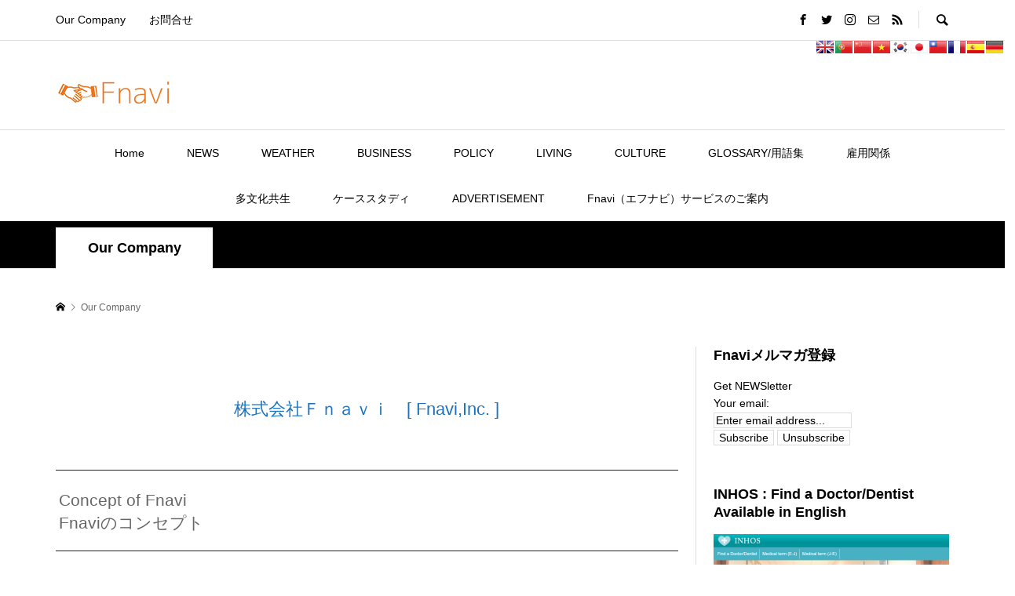

--- FILE ---
content_type: text/html; charset=UTF-8
request_url: https://f-navigation.net/about-us/
body_size: 17698
content:
<!DOCTYPE html>
<html lang="ja">
<head prefix="og: http://ogp.me/ns# fb: http://ogp.me/ns/fb#">
<meta charset="UTF-8">
<meta name="description" content="&amp;nbsp;株式会社Ｆｎａｖｉ　 Concept of FnaviFnaviのコンセプトFnavi’s concept is to make Japan as “the most wanted country to work...">
<meta name="viewport" content="width=device-width">
<meta property="og:type" content="article" />
<meta property="og:url" content="https://f-navigation.net/about-us/">
<meta property="og:title" content="Our Company" />
<meta property="og:description" content="&amp;nbsp;株式会社Ｆｎａｖｉ　 Concept of FnaviFnaviのコンセプトFnavi’s concept is to make Japan as “the most wanted country to work..." />
<meta property="og:site_name" content="Fnavi - 日本で働く世界の人のための総合情報サイト -エフナビ" />
<meta property="og:image" content='https://i0.wp.com/f-navigation.net/wp-content/uploads/2019/04/Fnavigation-e1555291740863.png?fit=354%2C354&amp;ssl=1'>
<meta property="og:image:secure_url" content="https://i0.wp.com/f-navigation.net/wp-content/uploads/2019/04/Fnavigation-e1555291740863.png?fit=354%2C354&amp;ssl=1" />
<meta property="og:image:width" content="354" />
<meta property="og:image:height" content="354" />
<meta name="twitter:card" content="summary" />
<meta name="twitter:site" content="@FnaviJ" />
<meta name="twitter:creator" content="@FnaviJ" />
<meta name="twitter:title" content="Our Company" />
<meta name="twitter:description" content="&amp;nbsp;株式会社Ｆｎａｖｉ　 Concept of FnaviFnaviのコンセプトFnavi’s concept is to make Japan as “the most wanted country to work..." />
<meta name="twitter:image:src" content='https://i0.wp.com/f-navigation.net/wp-content/uploads/2019/04/Fnavigation-e1555291740863.png?resize=300%2C300&amp;ssl=1' />
<title>Our Company &#8211; Fnavi &#8211; 日本で働く世界の人のための総合情報サイト -エフナビ</title>
<link rel='dns-prefetch' href='//s.w.org' />
<link rel='dns-prefetch' href='//i0.wp.com' />
<link rel='dns-prefetch' href='//i1.wp.com' />
<link rel='dns-prefetch' href='//i2.wp.com' />
<link rel="alternate" type="application/rss+xml" title="Fnavi - 日本で働く世界の人のための総合情報サイト -エフナビ &raquo; フィード" href="https://f-navigation.net/feed/" />
<link rel="alternate" type="application/rss+xml" title="Fnavi - 日本で働く世界の人のための総合情報サイト -エフナビ &raquo; コメントフィード" href="https://f-navigation.net/comments/feed/" />
<!-- f-navigation.net is managing ads with Advanced Ads – https://wpadvancedads.com/ --><script id="navig-ready">
			window.advanced_ads_ready=function(e,a){a=a||"complete";var d=function(e){return"interactive"===a?"loading"!==e:"complete"===e};d(document.readyState)?e():document.addEventListener("readystatechange",(function(a){d(a.target.readyState)&&e()}),{once:"interactive"===a})},window.advanced_ads_ready_queue=window.advanced_ads_ready_queue||[];		</script>
		<link rel='stylesheet' id='wp-block-library-css'  href='https://f-navigation.net/wp-includes/css/dist/block-library/style.min.css?ver=5.4.18' type='text/css' media='all' />
<style id='wp-block-library-inline-css' type='text/css'>
.has-text-align-justify{text-align:justify;}
</style>
<link rel='stylesheet' id='contact-form-7-css'  href='https://f-navigation.net/wp-content/plugins/contact-form-7/includes/css/styles.css?ver=5.2.2' type='text/css' media='all' />
<link rel='stylesheet' id='wpccp-css'  href='https://f-navigation.net/wp-content/plugins/wp-content-copy-protection/assets/css/style.min.css?ver=1651447982' type='text/css' media='all' />
<link rel='stylesheet' id='rumble-style-css'  href='https://f-navigation.net/wp-content/themes/rumble_tcd058/style.css?ver=1.2' type='text/css' media='all' />
<link rel='stylesheet' id='rumble-slick-css'  href='https://f-navigation.net/wp-content/themes/rumble_tcd058/css/slick.min.css?ver=5.4.18' type='text/css' media='all' />
<link rel='stylesheet' id='rumble-responsive-css'  href='https://f-navigation.net/wp-content/themes/rumble_tcd058/responsive.css?ver=1.2' type='text/css' media='all' />
<link rel='stylesheet' id='tablepress-default-css'  href='https://f-navigation.net/wp-content/plugins/tablepress/css/default.min.css?ver=1.12' type='text/css' media='all' />
<link rel='stylesheet' id='jetpack_css-css'  href='https://f-navigation.net/wp-content/plugins/jetpack/css/jetpack.css?ver=8.8.5' type='text/css' media='all' />
<script type='text/javascript' src='https://f-navigation.net/wp-includes/js/jquery/jquery.js?ver=1.12.4-wp'></script>
<script type='text/javascript' src='https://f-navigation.net/wp-includes/js/jquery/jquery-migrate.min.js?ver=1.4.1'></script>
<link rel='https://api.w.org/' href='https://f-navigation.net/wp-json/' />
<link rel="EditURI" type="application/rsd+xml" title="RSD" href="https://f-navigation.net/xmlrpc.php?rsd" />
<link rel="wlwmanifest" type="application/wlwmanifest+xml" href="https://f-navigation.net/wp-includes/wlwmanifest.xml" /> 
<meta name="generator" content="WordPress 5.4.18" />
<link rel="canonical" href="https://f-navigation.net/about-us/" />
<link rel='shortlink' href='https://f-navigation.net/?p=574' />
<link rel="alternate" type="application/json+oembed" href="https://f-navigation.net/wp-json/oembed/1.0/embed?url=https%3A%2F%2Ff-navigation.net%2Fabout-us%2F" />
<link rel="alternate" type="text/xml+oembed" href="https://f-navigation.net/wp-json/oembed/1.0/embed?url=https%3A%2F%2Ff-navigation.net%2Fabout-us%2F&#038;format=xml" />
<style type='text/css'>img#wpstats{display:none}</style><style>
.p-tabbar__item.is-active, .p-tabbar__item.is-active a, .p-index-carousel .slick-arrow:hover { color: #565656; }
.p-copyright, .p-tabbar, .p-headline, .p-cb__item-archive-link__button, .p-page-links a:hover, .p-page-links > span, .p-pager__item a:hover, .p-pager__item .current, .p-entry__next-page__link:hover, .p-widget .searchform::after, .p-widget-search .p-widget-search__submit, .p-widget-list__item-rank, .c-comment__form-submit:hover, c-comment__password-protected, .slick-arrow, .c-pw__btn--register, .c-pw__btn { background-color: #565656; }
.p-page-links a:hover, .p-page-links > span, .p-pager__item a:hover, .p-pager__item .current, .p-author-archive .p-headline, .p-cb__item-header { border-color: #565656; }
.c-comment__tab-item.is-active a, .c-comment__tab-item a:hover, .c-comment__tab-item.is-active p { background-color: rgba(86, 86, 86, 0.7); }
.c-comment__tab-item.is-active a:after, .c-comment__tab-item.is-active p:after { border-top-color: rgba(86, 86, 86, 0.7); }
.p-author__box, .p-entry-news__header, .p-page-links a, .p-pager__item a, .p-pager__item span { background-color: #f7f7f7; }
.p-entry__body a { color: #1e73be; }
.p-megamenu__bg, .p-global-nav .sub-menu, .p-megamenu__bg .p-float-native-ad-label__small { background-color: #ada48f; }
.p-megamenu a, .p-global-nav .sub-menu a { color: #ffffff !important; }
.p-megamenu a:hover, .p-megamenu li.is-active > a, .p-global-nav .sub-menu a:hover, .p-global-nav .sub-menu .current-menu-item > a { background-color: #999999; color: #ffffff !important; }
.p-megamenu > ul, .p-global-nav > li.menu-item-has-children > .sub-menu { border-color: #999999; }
.p-native-ad-label, .p-float-native-ad-label, .p-float-native-ad-label__small, .p-article__native-ad-label { background-color: #999999; color: #ffffff; font-size: 11px; }
.cat-item-1 > a, .cat-item-1 .toggle-children, .p-global-nav > li.menu-term-id-1:hover > a, .p-global-nav > li.menu-term-id-1.current-menu-item > a { color: #999999; }
.p-megamenu-term-id-1 a:hover, .p-megamenu-term-id-1 .p-megamenu__current a, .p-megamenu-term-id-1 li.is-active > a, .p-global-nav li.menu-term-id-1 > .sub-menu > li > a:hover, .p-global-nav li.menu-term-id-1 > .sub-menu > .current-menu-item > a { background-color: #999999; }
.p-category-item--1 { background-color: #999999 !important; }
.p-megamenu-term-id-1 > ul, .p-global-nav > li.menu-term-id-1 > .sub-menu { border-color: #999999; }
.cat-item-5 > a, .cat-item-5 .toggle-children, .p-global-nav > li.menu-term-id-5:hover > a, .p-global-nav > li.menu-term-id-5.current-menu-item > a { color: #999999; }
.p-megamenu-term-id-5 a:hover, .p-megamenu-term-id-5 .p-megamenu__current a, .p-megamenu-term-id-5 li.is-active > a, .p-global-nav li.menu-term-id-5 > .sub-menu > li > a:hover, .p-global-nav li.menu-term-id-5 > .sub-menu > .current-menu-item > a { background-color: #999999; }
.p-category-item--5 { background-color: #999999 !important; }
.p-megamenu-term-id-5 > ul, .p-global-nav > li.menu-term-id-5 > .sub-menu { border-color: #999999; }
.cat-item-12 > a, .cat-item-12 .toggle-children, .p-global-nav > li.menu-term-id-12:hover > a, .p-global-nav > li.menu-term-id-12.current-menu-item > a { color: #999999; }
.p-megamenu-term-id-12 a:hover, .p-megamenu-term-id-12 .p-megamenu__current a, .p-megamenu-term-id-12 li.is-active > a, .p-global-nav li.menu-term-id-12 > .sub-menu > li > a:hover, .p-global-nav li.menu-term-id-12 > .sub-menu > .current-menu-item > a { background-color: #999999; }
.p-category-item--12 { background-color: #999999 !important; }
.p-megamenu-term-id-12 > ul, .p-global-nav > li.menu-term-id-12 > .sub-menu { border-color: #999999; }
.cat-item-13 > a, .cat-item-13 .toggle-children, .p-global-nav > li.menu-term-id-13:hover > a, .p-global-nav > li.menu-term-id-13.current-menu-item > a { color: #999999; }
.p-megamenu-term-id-13 a:hover, .p-megamenu-term-id-13 .p-megamenu__current a, .p-megamenu-term-id-13 li.is-active > a, .p-global-nav li.menu-term-id-13 > .sub-menu > li > a:hover, .p-global-nav li.menu-term-id-13 > .sub-menu > .current-menu-item > a { background-color: #999999; }
.p-category-item--13 { background-color: #999999 !important; }
.p-megamenu-term-id-13 > ul, .p-global-nav > li.menu-term-id-13 > .sub-menu { border-color: #999999; }
.cat-item-14 > a, .cat-item-14 .toggle-children, .p-global-nav > li.menu-term-id-14:hover > a, .p-global-nav > li.menu-term-id-14.current-menu-item > a { color: #999999; }
.p-megamenu-term-id-14 a:hover, .p-megamenu-term-id-14 .p-megamenu__current a, .p-megamenu-term-id-14 li.is-active > a, .p-global-nav li.menu-term-id-14 > .sub-menu > li > a:hover, .p-global-nav li.menu-term-id-14 > .sub-menu > .current-menu-item > a { background-color: #999999; }
.p-category-item--14 { background-color: #999999 !important; }
.p-megamenu-term-id-14 > ul, .p-global-nav > li.menu-term-id-14 > .sub-menu { border-color: #999999; }
.cat-item-16 > a, .cat-item-16 .toggle-children, .p-global-nav > li.menu-term-id-16:hover > a, .p-global-nav > li.menu-term-id-16.current-menu-item > a { color: #999999; }
.p-megamenu-term-id-16 a:hover, .p-megamenu-term-id-16 .p-megamenu__current a, .p-megamenu-term-id-16 li.is-active > a, .p-global-nav li.menu-term-id-16 > .sub-menu > li > a:hover, .p-global-nav li.menu-term-id-16 > .sub-menu > .current-menu-item > a { background-color: #999999; }
.p-category-item--16 { background-color: #999999 !important; }
.p-megamenu-term-id-16 > ul, .p-global-nav > li.menu-term-id-16 > .sub-menu { border-color: #999999; }
.cat-item-17 > a, .cat-item-17 .toggle-children, .p-global-nav > li.menu-term-id-17:hover > a, .p-global-nav > li.menu-term-id-17.current-menu-item > a { color: #999999; }
.p-megamenu-term-id-17 a:hover, .p-megamenu-term-id-17 .p-megamenu__current a, .p-megamenu-term-id-17 li.is-active > a, .p-global-nav li.menu-term-id-17 > .sub-menu > li > a:hover, .p-global-nav li.menu-term-id-17 > .sub-menu > .current-menu-item > a { background-color: #999999; }
.p-category-item--17 { background-color: #999999 !important; }
.p-megamenu-term-id-17 > ul, .p-global-nav > li.menu-term-id-17 > .sub-menu { border-color: #999999; }
.cat-item-19 > a, .cat-item-19 .toggle-children, .p-global-nav > li.menu-term-id-19:hover > a, .p-global-nav > li.menu-term-id-19.current-menu-item > a { color: #999999; }
.p-megamenu-term-id-19 a:hover, .p-megamenu-term-id-19 .p-megamenu__current a, .p-megamenu-term-id-19 li.is-active > a, .p-global-nav li.menu-term-id-19 > .sub-menu > li > a:hover, .p-global-nav li.menu-term-id-19 > .sub-menu > .current-menu-item > a { background-color: #999999; }
.p-category-item--19 { background-color: #999999 !important; }
.p-megamenu-term-id-19 > ul, .p-global-nav > li.menu-term-id-19 > .sub-menu { border-color: #999999; }
.cat-item-20 > a, .cat-item-20 .toggle-children, .p-global-nav > li.menu-term-id-20:hover > a, .p-global-nav > li.menu-term-id-20.current-menu-item > a { color: #999999; }
.p-megamenu-term-id-20 a:hover, .p-megamenu-term-id-20 .p-megamenu__current a, .p-megamenu-term-id-20 li.is-active > a, .p-global-nav li.menu-term-id-20 > .sub-menu > li > a:hover, .p-global-nav li.menu-term-id-20 > .sub-menu > .current-menu-item > a { background-color: #999999; }
.p-category-item--20 { background-color: #999999 !important; }
.p-megamenu-term-id-20 > ul, .p-global-nav > li.menu-term-id-20 > .sub-menu { border-color: #999999; }
.cat-item-22 > a, .cat-item-22 .toggle-children, .p-global-nav > li.menu-term-id-22:hover > a, .p-global-nav > li.menu-term-id-22.current-menu-item > a { color: #999999; }
.p-megamenu-term-id-22 a:hover, .p-megamenu-term-id-22 .p-megamenu__current a, .p-megamenu-term-id-22 li.is-active > a, .p-global-nav li.menu-term-id-22 > .sub-menu > li > a:hover, .p-global-nav li.menu-term-id-22 > .sub-menu > .current-menu-item > a { background-color: #999999; }
.p-category-item--22 { background-color: #999999 !important; }
.p-megamenu-term-id-22 > ul, .p-global-nav > li.menu-term-id-22 > .sub-menu { border-color: #999999; }
.cat-item-25 > a, .cat-item-25 .toggle-children, .p-global-nav > li.menu-term-id-25:hover > a, .p-global-nav > li.menu-term-id-25.current-menu-item > a { color: #999999; }
.p-megamenu-term-id-25 a:hover, .p-megamenu-term-id-25 .p-megamenu__current a, .p-megamenu-term-id-25 li.is-active > a, .p-global-nav li.menu-term-id-25 > .sub-menu > li > a:hover, .p-global-nav li.menu-term-id-25 > .sub-menu > .current-menu-item > a { background-color: #999999; }
.p-category-item--25 { background-color: #999999 !important; }
.p-megamenu-term-id-25 > ul, .p-global-nav > li.menu-term-id-25 > .sub-menu { border-color: #999999; }
.cat-item-26 > a, .cat-item-26 .toggle-children, .p-global-nav > li.menu-term-id-26:hover > a, .p-global-nav > li.menu-term-id-26.current-menu-item > a { color: #999999; }
.p-megamenu-term-id-26 a:hover, .p-megamenu-term-id-26 .p-megamenu__current a, .p-megamenu-term-id-26 li.is-active > a, .p-global-nav li.menu-term-id-26 > .sub-menu > li > a:hover, .p-global-nav li.menu-term-id-26 > .sub-menu > .current-menu-item > a { background-color: #999999; }
.p-category-item--26 { background-color: #999999 !important; }
.p-megamenu-term-id-26 > ul, .p-global-nav > li.menu-term-id-26 > .sub-menu { border-color: #999999; }
.cat-item-27 > a, .cat-item-27 .toggle-children, .p-global-nav > li.menu-term-id-27:hover > a, .p-global-nav > li.menu-term-id-27.current-menu-item > a { color: #999999; }
.p-megamenu-term-id-27 a:hover, .p-megamenu-term-id-27 .p-megamenu__current a, .p-megamenu-term-id-27 li.is-active > a, .p-global-nav li.menu-term-id-27 > .sub-menu > li > a:hover, .p-global-nav li.menu-term-id-27 > .sub-menu > .current-menu-item > a { background-color: #999999; }
.p-category-item--27 { background-color: #999999 !important; }
.p-megamenu-term-id-27 > ul, .p-global-nav > li.menu-term-id-27 > .sub-menu { border-color: #999999; }
.cat-item-28 > a, .cat-item-28 .toggle-children, .p-global-nav > li.menu-term-id-28:hover > a, .p-global-nav > li.menu-term-id-28.current-menu-item > a { color: #999999; }
.p-megamenu-term-id-28 a:hover, .p-megamenu-term-id-28 .p-megamenu__current a, .p-megamenu-term-id-28 li.is-active > a, .p-global-nav li.menu-term-id-28 > .sub-menu > li > a:hover, .p-global-nav li.menu-term-id-28 > .sub-menu > .current-menu-item > a { background-color: #999999; }
.p-category-item--28 { background-color: #999999 !important; }
.p-megamenu-term-id-28 > ul, .p-global-nav > li.menu-term-id-28 > .sub-menu { border-color: #999999; }
.cat-item-30 > a, .cat-item-30 .toggle-children, .p-global-nav > li.menu-term-id-30:hover > a, .p-global-nav > li.menu-term-id-30.current-menu-item > a { color: #999999; }
.p-megamenu-term-id-30 a:hover, .p-megamenu-term-id-30 .p-megamenu__current a, .p-megamenu-term-id-30 li.is-active > a, .p-global-nav li.menu-term-id-30 > .sub-menu > li > a:hover, .p-global-nav li.menu-term-id-30 > .sub-menu > .current-menu-item > a { background-color: #999999; }
.p-category-item--30 { background-color: #999999 !important; }
.p-megamenu-term-id-30 > ul, .p-global-nav > li.menu-term-id-30 > .sub-menu { border-color: #999999; }
.cat-item-31 > a, .cat-item-31 .toggle-children, .p-global-nav > li.menu-term-id-31:hover > a, .p-global-nav > li.menu-term-id-31.current-menu-item > a { color: #999999; }
.p-megamenu-term-id-31 a:hover, .p-megamenu-term-id-31 .p-megamenu__current a, .p-megamenu-term-id-31 li.is-active > a, .p-global-nav li.menu-term-id-31 > .sub-menu > li > a:hover, .p-global-nav li.menu-term-id-31 > .sub-menu > .current-menu-item > a { background-color: #999999; }
.p-category-item--31 { background-color: #999999 !important; }
.p-megamenu-term-id-31 > ul, .p-global-nav > li.menu-term-id-31 > .sub-menu { border-color: #999999; }
.cat-item-32 > a, .cat-item-32 .toggle-children, .p-global-nav > li.menu-term-id-32:hover > a, .p-global-nav > li.menu-term-id-32.current-menu-item > a { color: #999999; }
.p-megamenu-term-id-32 a:hover, .p-megamenu-term-id-32 .p-megamenu__current a, .p-megamenu-term-id-32 li.is-active > a, .p-global-nav li.menu-term-id-32 > .sub-menu > li > a:hover, .p-global-nav li.menu-term-id-32 > .sub-menu > .current-menu-item > a { background-color: #999999; }
.p-category-item--32 { background-color: #999999 !important; }
.p-megamenu-term-id-32 > ul, .p-global-nav > li.menu-term-id-32 > .sub-menu { border-color: #999999; }
.cat-item-33 > a, .cat-item-33 .toggle-children, .p-global-nav > li.menu-term-id-33:hover > a, .p-global-nav > li.menu-term-id-33.current-menu-item > a { color: #999999; }
.p-megamenu-term-id-33 a:hover, .p-megamenu-term-id-33 .p-megamenu__current a, .p-megamenu-term-id-33 li.is-active > a, .p-global-nav li.menu-term-id-33 > .sub-menu > li > a:hover, .p-global-nav li.menu-term-id-33 > .sub-menu > .current-menu-item > a { background-color: #999999; }
.p-category-item--33 { background-color: #999999 !important; }
.p-megamenu-term-id-33 > ul, .p-global-nav > li.menu-term-id-33 > .sub-menu { border-color: #999999; }
.cat-item-34 > a, .cat-item-34 .toggle-children, .p-global-nav > li.menu-term-id-34:hover > a, .p-global-nav > li.menu-term-id-34.current-menu-item > a { color: #999999; }
.p-megamenu-term-id-34 a:hover, .p-megamenu-term-id-34 .p-megamenu__current a, .p-megamenu-term-id-34 li.is-active > a, .p-global-nav li.menu-term-id-34 > .sub-menu > li > a:hover, .p-global-nav li.menu-term-id-34 > .sub-menu > .current-menu-item > a { background-color: #999999; }
.p-category-item--34 { background-color: #999999 !important; }
.p-megamenu-term-id-34 > ul, .p-global-nav > li.menu-term-id-34 > .sub-menu { border-color: #999999; }
.cat-item-35 > a, .cat-item-35 .toggle-children, .p-global-nav > li.menu-term-id-35:hover > a, .p-global-nav > li.menu-term-id-35.current-menu-item > a { color: #999999; }
.p-megamenu-term-id-35 a:hover, .p-megamenu-term-id-35 .p-megamenu__current a, .p-megamenu-term-id-35 li.is-active > a, .p-global-nav li.menu-term-id-35 > .sub-menu > li > a:hover, .p-global-nav li.menu-term-id-35 > .sub-menu > .current-menu-item > a { background-color: #999999; }
.p-category-item--35 { background-color: #999999 !important; }
.p-megamenu-term-id-35 > ul, .p-global-nav > li.menu-term-id-35 > .sub-menu { border-color: #999999; }
.cat-item-36 > a, .cat-item-36 .toggle-children, .p-global-nav > li.menu-term-id-36:hover > a, .p-global-nav > li.menu-term-id-36.current-menu-item > a { color: #999999; }
.p-megamenu-term-id-36 a:hover, .p-megamenu-term-id-36 .p-megamenu__current a, .p-megamenu-term-id-36 li.is-active > a, .p-global-nav li.menu-term-id-36 > .sub-menu > li > a:hover, .p-global-nav li.menu-term-id-36 > .sub-menu > .current-menu-item > a { background-color: #999999; }
.p-category-item--36 { background-color: #999999 !important; }
.p-megamenu-term-id-36 > ul, .p-global-nav > li.menu-term-id-36 > .sub-menu { border-color: #999999; }
.cat-item-37 > a, .cat-item-37 .toggle-children, .p-global-nav > li.menu-term-id-37:hover > a, .p-global-nav > li.menu-term-id-37.current-menu-item > a { color: #999999; }
.p-megamenu-term-id-37 a:hover, .p-megamenu-term-id-37 .p-megamenu__current a, .p-megamenu-term-id-37 li.is-active > a, .p-global-nav li.menu-term-id-37 > .sub-menu > li > a:hover, .p-global-nav li.menu-term-id-37 > .sub-menu > .current-menu-item > a { background-color: #999999; }
.p-category-item--37 { background-color: #999999 !important; }
.p-megamenu-term-id-37 > ul, .p-global-nav > li.menu-term-id-37 > .sub-menu { border-color: #999999; }
.cat-item-38 > a, .cat-item-38 .toggle-children, .p-global-nav > li.menu-term-id-38:hover > a, .p-global-nav > li.menu-term-id-38.current-menu-item > a { color: #999999; }
.p-megamenu-term-id-38 a:hover, .p-megamenu-term-id-38 .p-megamenu__current a, .p-megamenu-term-id-38 li.is-active > a, .p-global-nav li.menu-term-id-38 > .sub-menu > li > a:hover, .p-global-nav li.menu-term-id-38 > .sub-menu > .current-menu-item > a { background-color: #999999; }
.p-category-item--38 { background-color: #999999 !important; }
.p-megamenu-term-id-38 > ul, .p-global-nav > li.menu-term-id-38 > .sub-menu { border-color: #999999; }
.cat-item-39 > a, .cat-item-39 .toggle-children, .p-global-nav > li.menu-term-id-39:hover > a, .p-global-nav > li.menu-term-id-39.current-menu-item > a { color: #999999; }
.p-megamenu-term-id-39 a:hover, .p-megamenu-term-id-39 .p-megamenu__current a, .p-megamenu-term-id-39 li.is-active > a, .p-global-nav li.menu-term-id-39 > .sub-menu > li > a:hover, .p-global-nav li.menu-term-id-39 > .sub-menu > .current-menu-item > a { background-color: #999999; }
.p-category-item--39 { background-color: #999999 !important; }
.p-megamenu-term-id-39 > ul, .p-global-nav > li.menu-term-id-39 > .sub-menu { border-color: #999999; }
.cat-item-40 > a, .cat-item-40 .toggle-children, .p-global-nav > li.menu-term-id-40:hover > a, .p-global-nav > li.menu-term-id-40.current-menu-item > a { color: #999999; }
.p-megamenu-term-id-40 a:hover, .p-megamenu-term-id-40 .p-megamenu__current a, .p-megamenu-term-id-40 li.is-active > a, .p-global-nav li.menu-term-id-40 > .sub-menu > li > a:hover, .p-global-nav li.menu-term-id-40 > .sub-menu > .current-menu-item > a { background-color: #999999; }
.p-category-item--40 { background-color: #999999 !important; }
.p-megamenu-term-id-40 > ul, .p-global-nav > li.menu-term-id-40 > .sub-menu { border-color: #999999; }
.cat-item-41 > a, .cat-item-41 .toggle-children, .p-global-nav > li.menu-term-id-41:hover > a, .p-global-nav > li.menu-term-id-41.current-menu-item > a { color: #999999; }
.p-megamenu-term-id-41 a:hover, .p-megamenu-term-id-41 .p-megamenu__current a, .p-megamenu-term-id-41 li.is-active > a, .p-global-nav li.menu-term-id-41 > .sub-menu > li > a:hover, .p-global-nav li.menu-term-id-41 > .sub-menu > .current-menu-item > a { background-color: #999999; }
.p-category-item--41 { background-color: #999999 !important; }
.p-megamenu-term-id-41 > ul, .p-global-nav > li.menu-term-id-41 > .sub-menu { border-color: #999999; }
.cat-item-42 > a, .cat-item-42 .toggle-children, .p-global-nav > li.menu-term-id-42:hover > a, .p-global-nav > li.menu-term-id-42.current-menu-item > a { color: #999999; }
.p-megamenu-term-id-42 a:hover, .p-megamenu-term-id-42 .p-megamenu__current a, .p-megamenu-term-id-42 li.is-active > a, .p-global-nav li.menu-term-id-42 > .sub-menu > li > a:hover, .p-global-nav li.menu-term-id-42 > .sub-menu > .current-menu-item > a { background-color: #999999; }
.p-category-item--42 { background-color: #999999 !important; }
.p-megamenu-term-id-42 > ul, .p-global-nav > li.menu-term-id-42 > .sub-menu { border-color: #999999; }
.cat-item-43 > a, .cat-item-43 .toggle-children, .p-global-nav > li.menu-term-id-43:hover > a, .p-global-nav > li.menu-term-id-43.current-menu-item > a { color: #999999; }
.p-megamenu-term-id-43 a:hover, .p-megamenu-term-id-43 .p-megamenu__current a, .p-megamenu-term-id-43 li.is-active > a, .p-global-nav li.menu-term-id-43 > .sub-menu > li > a:hover, .p-global-nav li.menu-term-id-43 > .sub-menu > .current-menu-item > a { background-color: #999999; }
.p-category-item--43 { background-color: #999999 !important; }
.p-megamenu-term-id-43 > ul, .p-global-nav > li.menu-term-id-43 > .sub-menu { border-color: #999999; }
.cat-item-44 > a, .cat-item-44 .toggle-children, .p-global-nav > li.menu-term-id-44:hover > a, .p-global-nav > li.menu-term-id-44.current-menu-item > a { color: #999999; }
.p-megamenu-term-id-44 a:hover, .p-megamenu-term-id-44 .p-megamenu__current a, .p-megamenu-term-id-44 li.is-active > a, .p-global-nav li.menu-term-id-44 > .sub-menu > li > a:hover, .p-global-nav li.menu-term-id-44 > .sub-menu > .current-menu-item > a { background-color: #999999; }
.p-category-item--44 { background-color: #999999 !important; }
.p-megamenu-term-id-44 > ul, .p-global-nav > li.menu-term-id-44 > .sub-menu { border-color: #999999; }
.cat-item-95 > a, .cat-item-95 .toggle-children, .p-global-nav > li.menu-term-id-95:hover > a, .p-global-nav > li.menu-term-id-95.current-menu-item > a { color: #999999; }
.p-megamenu-term-id-95 a:hover, .p-megamenu-term-id-95 .p-megamenu__current a, .p-megamenu-term-id-95 li.is-active > a, .p-global-nav li.menu-term-id-95 > .sub-menu > li > a:hover, .p-global-nav li.menu-term-id-95 > .sub-menu > .current-menu-item > a { background-color: #999999; }
.p-category-item--95 { background-color: #999999 !important; }
.p-megamenu-term-id-95 > ul, .p-global-nav > li.menu-term-id-95 > .sub-menu { border-color: #999999; }
.cat-item-99 > a, .cat-item-99 .toggle-children, .p-global-nav > li.menu-term-id-99:hover > a, .p-global-nav > li.menu-term-id-99.current-menu-item > a { color: #999999; }
.p-megamenu-term-id-99 a:hover, .p-megamenu-term-id-99 .p-megamenu__current a, .p-megamenu-term-id-99 li.is-active > a, .p-global-nav li.menu-term-id-99 > .sub-menu > li > a:hover, .p-global-nav li.menu-term-id-99 > .sub-menu > .current-menu-item > a { background-color: #999999; }
.p-category-item--99 { background-color: #999999 !important; }
.p-megamenu-term-id-99 > ul, .p-global-nav > li.menu-term-id-99 > .sub-menu { border-color: #999999; }
.cat-item-100 > a, .cat-item-100 .toggle-children, .p-global-nav > li.menu-term-id-100:hover > a, .p-global-nav > li.menu-term-id-100.current-menu-item > a { color: #999999; }
.p-megamenu-term-id-100 a:hover, .p-megamenu-term-id-100 .p-megamenu__current a, .p-megamenu-term-id-100 li.is-active > a, .p-global-nav li.menu-term-id-100 > .sub-menu > li > a:hover, .p-global-nav li.menu-term-id-100 > .sub-menu > .current-menu-item > a { background-color: #999999; }
.p-category-item--100 { background-color: #999999 !important; }
.p-megamenu-term-id-100 > ul, .p-global-nav > li.menu-term-id-100 > .sub-menu { border-color: #999999; }
.cat-item-101 > a, .cat-item-101 .toggle-children, .p-global-nav > li.menu-term-id-101:hover > a, .p-global-nav > li.menu-term-id-101.current-menu-item > a { color: #999999; }
.p-megamenu-term-id-101 a:hover, .p-megamenu-term-id-101 .p-megamenu__current a, .p-megamenu-term-id-101 li.is-active > a, .p-global-nav li.menu-term-id-101 > .sub-menu > li > a:hover, .p-global-nav li.menu-term-id-101 > .sub-menu > .current-menu-item > a { background-color: #999999; }
.p-category-item--101 { background-color: #999999 !important; }
.p-megamenu-term-id-101 > ul, .p-global-nav > li.menu-term-id-101 > .sub-menu { border-color: #999999; }
body { font-family: Verdana, "ヒラギノ角ゴ ProN W3", "Hiragino Kaku Gothic ProN", "メイリオ", Meiryo, sans-serif; }
.p-logo, .p-entry__title, .p-headline, .p-page-header__title, .p-index-slider__item-catch, .p-widget__title, .p-cb__item-headline {
font-family: Segoe UI, "ヒラギノ角ゴ ProN W3", "Hiragino Kaku Gothic ProN", "メイリオ", Meiryo, sans-serif;
}
.c-load--type1 { border: 3px solid rgba(153, 153, 153, 0.2); border-top-color: #565656; }
.p-hover-effect--type1:hover img { -webkit-transform: scale(1.2) rotate(2deg); transform: scale(1.2) rotate(2deg); }
.p-hover-effect--type2 img { margin-left: -8px; }
.p-hover-effect--type2:hover img { margin-left: 8px; }
.p-hover-effect--type2:hover .p-hover-effect__image { background: #000000; }
.p-hover-effect--type2:hover img { opacity: 0.5 }
.p-hover-effect--type3:hover .p-hover-effect__image { background: #000000; }
.p-hover-effect--type3:hover img { opacity: 0.5; }
.p-page-header::before { background: rgba(0, 0, 0, 0) }
.p-entry__title { font-size: 22px; }
.p-entry__title, .p-article__title { color: #000000 }
.p-entry__body { font-size: 14px; }
.p-entry__body, .p-author__desc, .p-blog-archive__item-excerpt { color: #666666; }
body.page .p-entry__body { font-size: 16px; }
.p-entry-news__title { font-size: 24px; }
.p-entry-news__title, .p-article-news__title { color: #000000 }
.p-entry-news__body { color: #666666; font-size: 16px; }
body.l-header__fix .is-header-fixed .l-header__bar { background: rgba(255, 255, 255, 0.8); }
.l-header a, .p-global-nav > li > a { color: #000000; }
.p-logo__header--text a { font-size: 32px; }
.p-logo__footer--text a { font-size: 32px; }
@media only screen and (max-width: 991px) {
	.l-header__bar--mobile { background-color: rgba(255, 255, 255, 0.8); }
	.p-logo__header--mobile.p-logo__header--text a { font-size: 24px; }
	.p-global-nav { background-color: rgba(173,164,143, 0.8); }
	.p-global-nav a, .p-global-nav .sub-menu a, .p-global-nav .menu-item-has-children > a > span::before { color: #ffffff !important; }
	.p-logo__footer--mobile.p-logo__footer--text a { font-size: 24px; }
	.p-entry__title { font-size: 16px; }
	.p-entry__body { font-size: 14px; }
	.p-entry-news__title { font-size: 18px; }
	.p-entry-news__body { font-size: 14px; }
	body.page .p-entry__body { font-size: 14px; }
}
</style>
<style type="text/css">

</style>
			<style type="text/css">
				/* If html does not have either class, do not show lazy loaded images. */
				html:not( .jetpack-lazy-images-js-enabled ):not( .js ) .jetpack-lazy-image {
					display: none;
				}
			</style>
			<script>
				document.documentElement.classList.add(
					'jetpack-lazy-images-js-enabled'
				);
			</script>
		
<!-- Jetpack Open Graph Tags -->
<meta property="og:type" content="article" />
<meta property="og:title" content="Our Company" />
<meta property="og:url" content="https://f-navigation.net/about-us/" />
<meta property="og:description" content="&nbsp; 株式会社Ｆｎａｖｉ　[ Fnavi,Inc. ] Concept of Fnavi Fnaviの&hellip;" />
<meta property="article:published_time" content="2019-04-01T06:33:13+00:00" />
<meta property="article:modified_time" content="2019-07-01T12:02:44+00:00" />
<meta property="og:site_name" content="Fnavi - 日本で働く世界の人のための総合情報サイト -エフナビ" />
<meta property="og:image" content="https://i1.wp.com/f-navigation.net/wp-content/uploads/2019/03/fnavi300x250.png?fit=300%2C250&amp;ssl=1" />
<meta property="og:image:width" content="300" />
<meta property="og:image:height" content="250" />
<meta property="og:locale" content="ja_JP" />
<meta name="twitter:site" content="@FnaviJ" />
<meta name="twitter:text:title" content="Our Company" />
<meta name="twitter:image" content="https://i1.wp.com/f-navigation.net/wp-content/uploads/2019/03/fnavi300x250.png?fit=240%2C200&amp;ssl=1" />
<meta name="twitter:card" content="summary" />

<!-- End Jetpack Open Graph Tags -->
<style>ins.adsbygoogle { background-color: transparent; padding: 0; }</style><link rel="icon" href="https://i1.wp.com/f-navigation.net/wp-content/uploads/2019/03/fnavi300x250.png?fit=32%2C27&#038;ssl=1" sizes="32x32" />
<link rel="icon" href="https://i1.wp.com/f-navigation.net/wp-content/uploads/2019/03/fnavi300x250.png?fit=192%2C160&#038;ssl=1" sizes="192x192" />
<link rel="apple-touch-icon" href="https://i1.wp.com/f-navigation.net/wp-content/uploads/2019/03/fnavi300x250.png?fit=180%2C150&#038;ssl=1" />
<meta name="msapplication-TileImage" content="https://i1.wp.com/f-navigation.net/wp-content/uploads/2019/03/fnavi300x250.png?fit=270%2C225&#038;ssl=1" />

<div align="center">
	<noscript>
		<div style="position:fixed; top:0px; left:0px; z-index:3000; height:100%; width:100%; background-color:#FFFFFF">
			<br/><br/>
			<div style="font-family: Tahoma; font-size: 14px; background-color:#FFFFCC; border: 1pt solid Black; padding: 10pt;">
				Sorry, you have Javascript Disabled! To see this page as it is meant to appear, please enable your Javascript!
			</div>
		</div>
	</noscript>
</div>
	<meta name="google-site-verification" content="tQgLMFNwAMmi3PZz1TMVlmw37OmXjwn7QNAMeZn0voM" />
	<meta name="google-site-verification" content="3WR6fX048EUQI-7L09BVn68fY0LXVyQkPDtsoSGMagk" />
</head>
<body data-rsssl=1 class="page-template-default page page-id-574 is-responsive l-header__fix l-header__fix--mobile aa-prefix-navig- aa-disabled-page">
<div id="site_loader_overlay">
	<div id="site_loader_animation" class="c-load--type1">
			</div>
</div>
<div id="site_wrap">
	<header id="js-header" class="l-header">
		<div class="p-header__logo--mobile l-header__bar--mobile">
			<div class="p-logo p-logo__header--mobile">
				<a href="https://f-navigation.net/"><img src="https://i1.wp.com/f-navigation.net/wp-content/uploads/2019/03/fnavi150x35-3.png?fit=150%2C35&amp;ssl=1" alt="Fnavi &#8211; 日本で働く世界の人のための総合情報サイト -エフナビ"></a>
			</div>
			<a href="#" id="js-menu-button" class="p-menu-button c-menu-button"></a>
		</div>
		<div class="p-header__top u-clearfix">
			<div class="l-inner">
<nav class="menu-%e3%83%98%e3%83%83%e3%83%80%e3%83%bc%e3%83%a1%e3%83%8b%e3%83%a5%e3%83%bc-container"><ul id="menu-%e3%83%98%e3%83%83%e3%83%80%e3%83%bc%e3%83%a1%e3%83%8b%e3%83%a5%e3%83%bc" class="p-header-nav"><li id="menu-item-2479" class="menu-item menu-item-type-post_type menu-item-object-page current-menu-item page_item page-item-574 current_page_item menu-item-2479"><a href="https://f-navigation.net/about-us/" aria-current="page">Our Company<span></span></a></li>
<li id="menu-item-2480" class="menu-item menu-item-type-post_type menu-item-object-page menu-item-2480"><a href="https://f-navigation.net/%e3%81%8a%e5%95%8f%e5%90%88%e3%81%9b/">お問合せ<span></span></a></li>
</ul></nav>
				<div class="u-right">
					<ul class="p-social-nav"><li class="p-social-nav__item p-social-nav__item--facebook"><a href="https://www.facebook.com/fnavigation.net/" target="_blank"></a></li><li class="p-social-nav__item p-social-nav__item--twitter"><a href="https://twitter.com/FnaviJ" target="_blank"></a></li><li class="p-social-nav__item p-social-nav__item--instagram"><a href="https://www.instagram.com/fnavigation/" target="_blank"></a></li><li class="p-social-nav__item p-social-nav__item--contact"><a href="https://f-navigation.net/%e3%81%8a%e5%95%8f%e5%90%88%e3%81%9b/" target="_blank"></a></li><li class="p-social-nav__item p-social-nav__item--rss"><a href="https://f-navigation.net/feed/" target="_blank"></a></li></ul>
					<div class="p-header-search">
						<form action="https://f-navigation.net/" method="get">
							<input type="text" name="s" value="" class="p-header-search__input" placeholder="SEARCH">
						</form>
						<a href="#" id="js-search-button" class="p-search-button c-search-button"></a>
					</div>
				</div>
			</div>
		</div>
		
<style type="text/css">
<!--

.prisna-gwt-align-left {
	text-align: left !important;
}
.prisna-gwt-align-right {
	text-align: right !important;
}


.prisna-gwt-flags-container {
	list-style: none !important;
	margin: 0 !important;
	padding: 0 !important;
	border: none !important;
	clear: both !important;
}
.prisna-gwt-flag-container {
	list-style: none !important;
	display: inline-block;
	margin: 0 2px 0 0 !important;
	padding: 0 !important;
	border: none !important;
}
.prisna-gwt-flag-container a {
	display: inline-block;
	margin: 0 !important;
	padding: 0 !important;
	border: none !important;
	background-repeat: no-repeat !important;
	background-image: url(https://f-navigation.net/wp-content/plugins/google-website-translator/images/all.png) !important;
	width: 22px !important;
	height: 16px !important;
}
.prisna-gwt-language-en a { background-position: 0px 0px !important; }
.prisna-gwt-language-zh-CN a { background-position: -132px 0px !important; }
.prisna-gwt-language-zh-TW a { background-position: -154px 0px !important; }
.prisna-gwt-language-fr a { background-position: -22px 0px !important; }
.prisna-gwt-language-de a { background-position: -88px 0px !important; }
.prisna-gwt-language-ja a { background-position: -198px -16px !important; }
.prisna-gwt-language-ko a { background-position: -176px -64px !important; }
.prisna-gwt-language-pt a { background-position: -198px 0px !important; }
.prisna-gwt-language-es a { background-position: -110px 0px !important; }
.prisna-gwt-language-vi a { background-position: -22px -64px !important; }


body {
	top: 0 !important;
}
.goog-te-banner-frame {
	display: none !important;
	visibility: hidden !important;
}

.goog-tooltip,
.goog-tooltip:hover {
	display: none !important;
}
.goog-text-highlight {
	background-color: transparent !important;
	border: none !important;
	box-shadow: none !important;
}

-->
</style>



<script type="text/javascript">
/*<![CDATA[*/
var PrisnaGWT = {

	_fire_event: function(_element, _event) {
		
		try {
			if (document.createEvent) {
				var ev = document.createEvent("HTMLEvents");
				ev.initEvent(_event, true, true);
				_element.dispatchEvent(ev);
			} 
			else {
				var ev = document.createEventObject();
				_element.fireEvent("on" + _event, ev);
			}
		} 
		catch (e) {
			console.log("Prisna GWT: Browser not supported!");
		}
		
	},

	translate: function(_language) {
	
		var element;
		var combos = document.getElementsByTagName("select"); // IE8 doesn't support getElementsByClassName
		
		for (var i=0; i<combos.length; i++)
			if (combos[i].className == "goog-te-combo")
				element = combos[i];
		
		if (!element)
			return;
		
		element.value = _language;
		this._fire_event(element, "change");

	}
	
};
/*]]>*/
</script>
<ul class="prisna-gwt-flags-container prisna-gwt-align-right notranslate">
	<li class="prisna-gwt-flag-container prisna-gwt-language-en">
	<a href="javascript:;" onclick="PrisnaGWT.translate('en'); return false;" title="English"></a>
</li><li class="prisna-gwt-flag-container prisna-gwt-language-pt">
	<a href="javascript:;" onclick="PrisnaGWT.translate('pt'); return false;" title="Portuguese"></a>
</li><li class="prisna-gwt-flag-container prisna-gwt-language-zh-CN">
	<a href="javascript:;" onclick="PrisnaGWT.translate('zh-CN'); return false;" title="Chinese Simplified"></a>
</li><li class="prisna-gwt-flag-container prisna-gwt-language-vi">
	<a href="javascript:;" onclick="PrisnaGWT.translate('vi'); return false;" title="Vietnamese"></a>
</li><li class="prisna-gwt-flag-container prisna-gwt-language-ko">
	<a href="javascript:;" onclick="PrisnaGWT.translate('ko'); return false;" title="Korean"></a>
</li><li class="prisna-gwt-flag-container prisna-gwt-language-ja">
	<a href="javascript:;" onclick="PrisnaGWT.translate('ja'); return false;" title="Japanese"></a>
</li><li class="prisna-gwt-flag-container prisna-gwt-language-zh-TW">
	<a href="javascript:;" onclick="PrisnaGWT.translate('zh-TW'); return false;" title="Chinese Traditional"></a>
</li><li class="prisna-gwt-flag-container prisna-gwt-language-fr">
	<a href="javascript:;" onclick="PrisnaGWT.translate('fr'); return false;" title="French"></a>
</li><li class="prisna-gwt-flag-container prisna-gwt-language-es">
	<a href="javascript:;" onclick="PrisnaGWT.translate('es'); return false;" title="Spanish"></a>
</li><li class="prisna-gwt-flag-container prisna-gwt-language-de">
	<a href="javascript:;" onclick="PrisnaGWT.translate('de'); return false;" title="German"></a>
</li>
</ul>

<div id="google_translate_element" class="prisna-gwt-align-right"></div>
<script type="text/javascript">
/*<![CDATA[*/
function initializeGoogleTranslateElement() {
	new google.translate.TranslateElement({
		pageLanguage: "ja",
		layout: google.translate.TranslateElement.InlineLayout.HORIZONTAL,
		includedLanguages: "zh-CN,zh-TW,en,fr,de,ja,ko,pt,es,vi"
	}, "google_translate_element");
}
/*]]>*/
</script>
<script type="text/javascript" src="//translate.google.com/translate_a/element.js?cb=initializeGoogleTranslateElement"></script>		<div class="p-header__logo">
			<div class="l-inner">
				<div class="p-logo p-logo__header">
					<a href="https://f-navigation.net/"><img src="https://i1.wp.com/f-navigation.net/wp-content/uploads/2019/03/fnavi150x35-3.png?fit=150%2C35&amp;ssl=1" alt="Fnavi &#8211; 日本で働く世界の人のための総合情報サイト -エフナビ"></a>
				</div>
			</div>
		</div>
<nav class="p-header__gnav l-header__bar"><ul id="js-global-nav" class="l-inner p-global-nav u-clearfix">
<li class="p-header-search--mobile"><form action="https://f-navigation.net/" method="get"><input type="text" name="s" value="" class="p-header-search__input" placeholder="SEARCH"><input type="submit" value="&#xe915;" class="p-header-search__submit"></form></li>
<li id="menu-item-548" class="menu-item menu-item-type-custom menu-item-object-custom menu-item-home menu-item-548"><a href="https://f-navigation.net/">Home<span></span></a></li>
<li id="menu-item-3843" class="menu-item menu-item-type-taxonomy menu-item-object-category menu-item-has-children menu-item-3843 menu-term-id-99"><a href="https://f-navigation.net/category/news/">NEWS<span></span></a>
<ul class="sub-menu">
	<li id="menu-item-3846" class="menu-item menu-item-type-taxonomy menu-item-object-category menu-item-3846"><a href="https://f-navigation.net/category/news/news-news/">News<span></span></a></li>
</ul>
</li>
<li id="menu-item-3844" class="menu-item menu-item-type-post_type menu-item-object-page menu-item-3844"><a href="https://f-navigation.net/weather-in-japan/">WEATHER<span></span></a></li>
<li id="menu-item-2497" class="menu-item menu-item-type-taxonomy menu-item-object-category menu-item-has-children menu-item-2497 menu-term-id-25"><a href="https://f-navigation.net/category/business/">BUSINESS<span></span></a>
<ul class="sub-menu">
	<li id="menu-item-2498" class="menu-item menu-item-type-taxonomy menu-item-object-category menu-item-2498"><a href="https://f-navigation.net/category/business/career/">CAREER<span></span></a></li>
	<li id="menu-item-2499" class="menu-item menu-item-type-taxonomy menu-item-object-category menu-item-2499"><a href="https://f-navigation.net/category/business/japanese-business-culture/">JAPANESE BUSINESS CULTURE<span></span></a></li>
</ul>
</li>
<li id="menu-item-2494" class="menu-item menu-item-type-taxonomy menu-item-object-category menu-item-has-children menu-item-2494 menu-term-id-26"><a href="https://f-navigation.net/category/policy/">POLICY<span></span></a>
<ul class="sub-menu">
	<li id="menu-item-2509" class="menu-item menu-item-type-taxonomy menu-item-object-category menu-item-2509"><a href="https://f-navigation.net/category/policy/visa/">VISA<span></span></a></li>
	<li id="menu-item-2508" class="menu-item menu-item-type-taxonomy menu-item-object-category menu-item-2508"><a href="https://f-navigation.net/category/policy/labor-policy/">LABOR POLICY<span></span></a></li>
</ul>
</li>
<li id="menu-item-2493" class="menu-item menu-item-type-taxonomy menu-item-object-category menu-item-has-children menu-item-2493 menu-term-id-37"><a href="https://f-navigation.net/category/living/">LIVING<span></span></a>
<ul class="sub-menu">
	<li id="menu-item-1422" class="menu-item menu-item-type-taxonomy menu-item-object-category menu-item-1422"><a href="https://f-navigation.net/category/living/consulting/">CONSULTING<span></span></a></li>
	<li id="menu-item-1816" class="menu-item menu-item-type-taxonomy menu-item-object-category menu-item-1816"><a href="https://f-navigation.net/category/living/housing/">HOUSING<span></span></a></li>
	<li id="menu-item-1800" class="menu-item menu-item-type-taxonomy menu-item-object-category menu-item-1800"><a href="https://f-navigation.net/category/living/healthcare/">HEALTHCARE<span></span></a></li>
	<li id="menu-item-2500" class="menu-item menu-item-type-taxonomy menu-item-object-category menu-item-2500"><a href="https://f-navigation.net/category/living/money/">MONEY<span></span></a></li>
	<li id="menu-item-2545" class="menu-item menu-item-type-taxonomy menu-item-object-category menu-item-2545"><a href="https://f-navigation.net/category/living/food/">FOOD<span></span></a></li>
	<li id="menu-item-547" class="menu-item menu-item-type-taxonomy menu-item-object-category menu-item-547"><a href="https://f-navigation.net/category/living/wifi/">Wi-Fi<span></span></a></li>
</ul>
</li>
<li id="menu-item-2511" class="menu-item menu-item-type-taxonomy menu-item-object-category menu-item-has-children menu-item-2511 menu-term-id-28"><a href="https://f-navigation.net/category/culture/">CULTURE<span></span></a>
<ul class="sub-menu">
	<li id="menu-item-2512" class="menu-item menu-item-type-taxonomy menu-item-object-category menu-item-2512"><a href="https://f-navigation.net/category/culture/articles/">ARTICLES<span></span></a></li>
</ul>
</li>
<li id="menu-item-2706" class="menu-item menu-item-type-post_type menu-item-object-page menu-item-has-children menu-item-2706"><a href="https://f-navigation.net/glossary-business/">GLOSSARY/用語集<span></span></a>
<ul class="sub-menu">
	<li id="menu-item-2652" class="menu-item menu-item-type-post_type menu-item-object-page menu-item-2652"><a href="https://f-navigation.net/japanese-business-glossary/">JAPANESE BUSINESS GLOSSARY<span></span></a></li>
	<li id="menu-item-543" class="menu-item menu-item-type-post_type menu-item-object-page menu-item-543"><a href="https://f-navigation.net/glossary/">用語集<span></span></a></li>
</ul>
</li>
<li id="menu-item-1443" class="menu-item menu-item-type-taxonomy menu-item-object-category menu-item-has-children menu-item-1443 menu-term-id-17"><a href="https://f-navigation.net/category/about-employment/">雇用関係<span></span></a>
<ul class="sub-menu">
	<li id="menu-item-2510" class="menu-item menu-item-type-taxonomy menu-item-object-category menu-item-2510"><a href="https://f-navigation.net/category/about-employment/employment/">雇用関連<span></span></a></li>
	<li id="menu-item-2562" class="menu-item menu-item-type-taxonomy menu-item-object-category menu-item-2562"><a href="https://f-navigation.net/category/about-employment/immigration/">入管関連<span></span></a></li>
	<li id="menu-item-1447" class="menu-item menu-item-type-taxonomy menu-item-object-category menu-item-1447"><a href="https://f-navigation.net/category/about-employment/material/">外国人人材向け情報（説明資料）<span></span></a></li>
</ul>
</li>
<li id="menu-item-2504" class="menu-item menu-item-type-taxonomy menu-item-object-category menu-item-has-children menu-item-2504 menu-term-id-30"><a href="https://f-navigation.net/category/cross-cultural/">多文化共生<span></span></a>
<ul class="sub-menu">
	<li id="menu-item-2507" class="menu-item menu-item-type-taxonomy menu-item-object-category menu-item-2507"><a href="https://f-navigation.net/category/cross-cultural/cross-cultural-understanding/">多文化理解<span></span></a></li>
	<li id="menu-item-2505" class="menu-item menu-item-type-taxonomy menu-item-object-category menu-item-2505"><a href="https://f-navigation.net/category/cross-cultural/simple-japanese/">やさしい日本語<span></span></a></li>
</ul>
</li>
<li id="menu-item-2501" class="menu-item menu-item-type-taxonomy menu-item-object-category menu-item-has-children menu-item-2501 menu-term-id-36"><a href="https://f-navigation.net/category/case/">ケーススタディ<span></span></a>
<ul class="sub-menu">
	<li id="menu-item-2503" class="menu-item menu-item-type-taxonomy menu-item-object-category menu-item-2503"><a href="https://f-navigation.net/category/case/example/">他社事例<span></span></a></li>
	<li id="menu-item-2502" class="menu-item menu-item-type-taxonomy menu-item-object-category menu-item-2502"><a href="https://f-navigation.net/category/case/column/">コラム<span></span></a></li>
</ul>
</li>
<li id="menu-item-2541" class="menu-item menu-item-type-taxonomy menu-item-object-category menu-item-2541 menu-term-id-41"><a href="https://f-navigation.net/category/advertisement/">ADVERTISEMENT<span></span></a></li>
<li id="menu-item-4112" class="menu-item menu-item-type-post_type menu-item-object-page menu-item-4112"><a href="https://f-navigation.net/service_information/">Fnavi（エフナビ）サービスのご案内<span></span></a></li>
</ul></nav>
		
		<!-- Global site tag (gtag.js) - Google Analytics -->
<script async src="https://www.googletagmanager.com/gtag/js?id=UA-136339661-1"></script>
<script>
  window.dataLayer = window.dataLayer || [];
  function gtag(){dataLayer.push(arguments);}
  gtag('js', new Date());

  gtag('config', 'UA-136339661-1');
</script>
		
	</header>
<main class="l-main">
	<div class="p-header-band">
		<ul class="p-header-band__inner l-inner u-clearfix">
			<li class="p-header-band__item is-active"><span>Our Company</span></li>

		</ul>
	</div>
	<div class="p-breadcrumb c-breadcrumb">
		<ul class="p-breadcrumb__inner c-breadcrumb__inner l-inner" itemscope itemtype="http://schema.org/BreadcrumbList">
			<li class="p-breadcrumb__item c-breadcrumb__item p-breadcrumb__item--home c-breadcrumb__item--home" itemprop="itemListElement" itemscope itemtype="http://schema.org/ListItem">
				<a href="https://f-navigation.net/" itemscope itemtype="http://schema.org/Thing" itemprop="item"><span itemprop="name">HOME</span></a>
				<meta itemprop="position" content="1" />
			</li>

			<li class="p-breadcrumb__item c-breadcrumb__item">
				<span itemprop="name">Our Company</span>
			</li>
		</ul>
	</div>
	<div class="l-inner l-2columns l-2columns-a l-layout-type1">
		<article class="p-entry l-primary">
			<div class="p-entry__inner">
				<div class="p-entry__body">
<p>&nbsp;</p>
<h2 style="text-align: center;"><strong><a href="&quot;#p0">株式会社Ｆｎａｖｉ　[ Fnavi,Inc. ] </a></strong></h2>
<h3 class="style3a">Concept of Fnavi<br />
Fnaviのコンセプト</h3>
<p>Fnavi’s concept is to make Japan as “the most wanted country to work” in the world. Japan is facing an aging population and a decline labor force. Hence, in order to retain highly skilled personnel, the Japanese government has strengthened the rule of law, such as period of stay for the highly skilled professional. However, it can’t be still stated that working environment and the related laws are yet well developed for foreign people.</p>
<p>In addition, Japanese companies, too, are still considering “What kind of skilled people to hire and how can they be active”.</p>
<p>Thus, Fnavi is aiming to contribute for developing global workforces and companies by providing with accurate information.</p>
<p>Here are the users that we want to contribute:</p>
<ul style="list-style-type: circle;">
<li>Foreign people working in Japan, international students, those who want to work in Japan.</li>
<li>Japanese companies thinking to hire foreign people.</li>
</ul>
<p>Fnaviのコンセプトは日本を世界で最も「この国で働きたい」と思われる国にすることをコンセプトにしています。<br />
日本は少子高齢化が進み、働き手が減少しています。海外から優秀な人材を確保するために、高度人材1号、2号の在留期間などの法整備も進みました。<br />
しかし、まだまだ、海外の人材が日本で生活し、働くために十分な情報提供や環境整備ができているとは言えません。<br />
また、受け入れ側の日本企業にとっても、「どのように人材を受け入れ、活躍してもらえばいいのか？」など手探りの部分が多いと思います。<br />
Fnaviは、海外人材、日本企業の双方に正確な情報を提供し、人材の活躍と企業の成長に貢献することを目的としたサイトです。<br />
Fnaviが貢献したいと考えているユーザーは、以下の方たちです。</p>
<ul style="list-style-type: circle;">
<li>世界から働きに来ている人、留学生、これから日本に働きに来たいと思っている人</li>
<li>海外の人材を雇用したいと考えている日本の企業</li>
</ul>
<h3 class="style3b">Foreign people working in Japan, international students, those who want to work in Japan.<br />
世界から働きに来ている人、留学生、これから日本に働きに来たいと思っている皆さんへ</h3>
<p>Fnavi provides foreign people working in Japan as well as those who want to work in Japan with necessary information</p>
<p>Fnavi uniquely conducts research, and uploads articles for users sequentially.<br />
→<a href="https://f-navigation.net/ask-us-questions/">Ask us question!</a> It’s free.</p>
<p>Fnaviは世界から働きに来ている人、これから働きに来る人に対して日本で生活し、働くために必要な情報を提供します。<br />
Fnaviは独自に必要な情報を調べ、順次、ユーザーの為に記事をサイトに掲載します。</p>
<h3 class="style3b">Japanese companies thinking to hire foreign people.<br />
海外の人材を雇用したいと考えている日本の企業様へ</h3>
<p>Fnavi provides Japanese companies that are thinking to hire foreign people with necessary information such as “utilizing global workforces”, and “examples of Japanese companies utilizing global workforces”. We retain global workforces and accelerate their activity by providing beneficial information in order to contribute for a solid Japanese economy growth.<a name="p0"></a></p>
<p>Fnaviは、海外の人材を雇用したいと考えている日本の企業様に「海外人材を活用するために必要な情報」「すでに海外人材を活用している企業の事例」を提供します。<br />
情報提供を通じて、海外人材の定着、活躍促進を行い日本経済の健全な成長に貢献します。</p>
<p style="text-align: center;">
<table id="tablepress-4" class="tablepress tablepress-id-4">
<tbody>
<tr class="row-1">
	<td class="column-1">会社名</td><td class="column-2">Fnavi </td>
</tr>
</tbody>
</table>
<!-- #tablepress-4 from cache -->
				</div>
			</div>
		</article>
		<aside class="p-sidebar p-sidebar-a l-secondary">
			<div class="p-sidebar__inner l-secondary__inner">
<div class="p-widget s2_form_widget" id="s2_form_widget-2">
<h2 class="p-widget__title">Fnaviメルマガ登録</h2>
<div class="search">Get NEWSletter<form name="s2formwidget" method="post" action="https://f-navigation.net"><input type="hidden" name="ip" value="3.143.143.59" /><span style="display:none !important"><label for="firstname">Leave This Blank:</label><input type="text" id="firstname" name="firstname" /><label for="lastname">Leave This Blank Too:</label><input type="text" id="lastname" name="lastname" /><label for="uri">Do Not Change This:</label><input type="text" id="uri" name="uri" value="http://" /></span><p><label for="s2email">Your email:</label><br><input type="email" name="email" id="s2email" value="Enter email address..." size="20" onfocus="if (this.value === 'Enter email address...') {this.value = '';}" onblur="if (this.value === '') {this.value = 'Enter email address...';}" /></p><p><input type="submit" name="subscribe" value="Subscribe" />&nbsp;<input type="submit" name="unsubscribe" value="Unsubscribe" /></p></form>
</div></div>
<div class="p-widget widget_media_image" id="media_image-30">
<h2 class="p-widget__title">INHOS : Find a Doctor/Dentist Available in English</h2>
<a href="https://inhos.net/"><img width="300" height="158" src="https://i2.wp.com/f-navigation.net/wp-content/uploads/2020/08/2020-08-14_22h45_38.png?fit=300%2C158&amp;ssl=1" class="image wp-image-4616  attachment-medium size-medium jetpack-lazy-image" alt="" style="max-width: 100%; height: auto;" data-lazy-src="https://i2.wp.com/f-navigation.net/wp-content/uploads/2020/08/2020-08-14_22h45_38.png?fit=300%2C158&amp;ssl=1&amp;is-pending-load=1" srcset="[data-uri]" /></a></div>
<div class="p-widget widget_media_video" id="media_video-3">
<h2 class="p-widget__title">特別定額給付金（とくべつていがくきゅうふきん）の書（か）き方（かた）</h2>
<div style="width:100%;" class="wp-video"><!--[if lt IE 9]><script>document.createElement('video');</script><![endif]-->
<video class="wp-video-shortcode" id="video-574-1" preload="metadata" controls="controls"><source type="video/youtube" src="https://www.youtube.com/watch?v=GrGVvcgvBxo&#038;_=1" /><a href="https://www.youtube.com/watch?v=GrGVvcgvBxo">https://www.youtube.com/watch?v=GrGVvcgvBxo</a></video></div></div>
<div class="p-widget widget_media_image" id="media_image-24">
<a href="https://www.in-plus.co.jp/english/"><img width="300" height="87" src="https://i0.wp.com/f-navigation.net/wp-content/uploads/2020/01/36AFAED8-FA0E-4E66-9BB7-F51DC5163EEB.jpg?fit=300%2C87&amp;ssl=1" class="image wp-image-4141  attachment-medium size-medium jetpack-lazy-image" alt="" style="max-width: 100%; height: auto;" data-lazy-src="https://i0.wp.com/f-navigation.net/wp-content/uploads/2020/01/36AFAED8-FA0E-4E66-9BB7-F51DC5163EEB.jpg?fit=300%2C87&amp;ssl=1&amp;is-pending-load=1" srcset="[data-uri]" /></a></div>
<div class="p-widget widget_media_image" id="media_image-20">
<a href="https://f-navigation.net/japanese-business-glossary/"><img width="350" height="117" src="https://i2.wp.com/f-navigation.net/wp-content/uploads/2019/06/Japanese-Business-Glossary.png?fit=350%2C117&amp;ssl=1" class="image wp-image-2661  attachment-350x117 size-350x117 jetpack-lazy-image" alt="Japanese Business Glossary" style="max-width: 100%; height: auto;" data-lazy-src="https://i2.wp.com/f-navigation.net/wp-content/uploads/2019/06/Japanese-Business-Glossary.png?fit=350%2C117&amp;ssl=1&amp;is-pending-load=1" srcset="[data-uri]" /></a></div>
<div class="p-widget ranking_list_widget" id="ranking_list_widget-2">
<h2 class="p-widget__title">FAQ　注目記事</h2>
<ol class="p-widget-list p-widget-list__ranking">
	<li class="p-widget-list__item u-clearfix">
		<a class="p-hover-effect--type1" href="https://f-navigation.net/2019/04/18/japanese-english-contrast-of-payslips/">
			<span class="p-widget-list__item-rank">1</span>
			<div class="p-category-label"><span class="p-category-item--25" data-url="https://f-navigation.net/category/business/">BUSINESS</span></div>
			<h3 class="p-widget-list__item-title p-article__title">Payslips ; Japanese-English contrast ：給与明細の項目を英語にしたら？</h3>
			<div class="p-widget-list__item-meta p-article__meta"><span class="p-article__views">33,459 views</span></div>
		</a>
	</li>
	<li class="p-widget-list__item u-clearfix">
		<a class="p-hover-effect--type1" href="https://f-navigation.net/2020/11/04/application-for-change-in-exemption-for-dependents-of-employment-income-earner/">
			<span class="p-widget-list__item-rank">2</span>
			<div class="p-category-label"><span class="p-category-item--25" data-url="https://f-navigation.net/category/business/">BUSINESS</span></div>
			<h3 class="p-widget-list__item-title p-article__title">年末調整書類の英語版は？（中国語・ポルトガル語・スペイン語・ベトナム語）</h3>
			<div class="p-widget-list__item-meta p-article__meta"><span class="p-article__views">28,805 views</span></div>
		</a>
	</li>
	<li class="p-widget-list__item u-clearfix">
		<a class="p-hover-effect--type1" href="https://f-navigation.net/2019/03/11/high-context-japanese-language/">
			<span class="p-widget-list__item-rank">3</span>
			<div class="p-category-label"><span class="p-category-item--12" data-url="https://f-navigation.net/category/culture/articles/">ARTICLES</span></div>
			<h3 class="p-widget-list__item-title p-article__title">Japan as a “high context culture”：ハイコンテクスト文化な日本</h3>
			<div class="p-widget-list__item-meta p-article__meta"><span class="p-article__views">19,744 views</span></div>
		</a>
	</li>
	<li class="p-widget-list__item u-clearfix">
		<a class="p-hover-effect--type1" href="https://f-navigation.net/2019/04/24/working-with-muslim-employees/">
			<span class="p-widget-list__item-rank">4</span>
			<div class="p-category-label"><span class="p-category-item--36" data-url="https://f-navigation.net/category/case/">ケーススタディ</span></div>
			<h3 class="p-widget-list__item-title p-article__title">イスラム教徒の従業員に対する宗教・文化的配慮とは？</h3>
			<div class="p-widget-list__item-meta p-article__meta"><span class="p-article__views">13,809 views</span></div>
		</a>
	</li>
	<li class="p-widget-list__item u-clearfix">
		<a class="p-hover-effect--type1" href="https://f-navigation.net/2019/03/19/use-atm-in-japan/">
			<span class="p-widget-list__item-rank">5</span>
			<div class="p-category-label"><span class="p-category-item--37" data-url="https://f-navigation.net/category/living/">LIVING</span></div>
			<h3 class="p-widget-list__item-title p-article__title">How to use ATM in Japan ：ATMの使い方</h3>
			<div class="p-widget-list__item-meta p-article__meta"><span class="p-article__views">9,367 views</span></div>
		</a>
	</li>
	<li class="p-widget-list__item u-clearfix">
		<a class="p-hover-effect--type1" href="https://f-navigation.net/2019/08/09/hospitality-religion/">
			<span class="p-widget-list__item-rank">6</span>
			<div class="p-category-label"><span class="p-category-item--30" data-url="https://f-navigation.net/category/cross-cultural/">多文化共生</span></div>
			<h3 class="p-widget-list__item-title p-article__title">宗教・信念別　食事に対する配慮ポイント</h3>
			<div class="p-widget-list__item-meta p-article__meta"><span class="p-article__views">7,767 views</span></div>
		</a>
	</li>
	<li class="p-widget-list__item u-clearfix">
		<a class="p-hover-effect--type1" href="https://f-navigation.net/2019/05/22/tax-system-in-japan-income-tax-inhabitant-tax/">
			<span class="p-widget-list__item-rank">7</span>
			<div class="p-category-label"><span class="p-category-item--37" data-url="https://f-navigation.net/category/living/">LIVING</span></div>
			<h3 class="p-widget-list__item-title p-article__title">Tax sytem in Japan (income tax and resident tax)：所得税と住民税</h3>
			<div class="p-widget-list__item-meta p-article__meta"><span class="p-article__views">5,934 views</span></div>
		</a>
	</li>
	<li class="p-widget-list__item u-clearfix">
		<a class="p-hover-effect--type1" href="https://f-navigation.net/2019/11/26/notification-of-employment-status-of-foreigners-will-change/">
			<span class="p-widget-list__item-rank">8</span>
			<div class="p-category-label"><span class="p-category-item--17" data-url="https://f-navigation.net/category/about-employment/">雇用関係</span></div>
			<h3 class="p-widget-list__item-title p-article__title">「外国人雇用状況の届出」が変わります～ 令和２年３月から ～</h3>
			<div class="p-widget-list__item-meta p-article__meta"><span class="p-article__views">5,400 views</span></div>
		</a>
	</li>
	<li class="p-widget-list__item u-clearfix">
		<a class="p-hover-effect--type1" href="https://f-navigation.net/2019/05/24/annual-paid-leave-in-japan/">
			<span class="p-widget-list__item-rank">9</span>
			<div class="p-category-label"><span class="p-category-item--33" data-url="https://f-navigation.net/category/policy/labor-policy/">LABOR POLICY</span></div>
			<h3 class="p-widget-list__item-title p-article__title">When do paid holidays become usable in Japan ?：有給休暇はいつから使...</h3>
			<div class="p-widget-list__item-meta p-article__meta"><span class="p-article__views">5,222 views</span></div>
		</a>
	</li>
	<li class="p-widget-list__item u-clearfix">
		<a class="p-hover-effect--type1" href="https://f-navigation.net/2019/10/10/vegetarians-in-japan/">
			<span class="p-widget-list__item-rank">10</span>
			<div class="p-category-label"><span class="p-category-item--42" data-url="https://f-navigation.net/category/living/food/">FOOD</span></div>
			<h3 class="p-widget-list__item-title p-article__title">Vegetarians in Japan</h3>
			<div class="p-widget-list__item-meta p-article__meta"><span class="p-article__views">4,395 views</span></div>
		</a>
	</li>
</ol>
</div>
<div class="p-widget widget_media_image" id="media_image-23">
<a href="https://f-navigation.net/advertisement/"><img width="500" height="500" src="https://i0.wp.com/f-navigation.net/wp-content/uploads/2019/11/Red-High-School-Logo.jpg?fit=500%2C500&amp;ssl=1" class="image wp-image-3798  attachment-full size-full jetpack-lazy-image" alt="" style="max-width: 100%; height: auto;" data-lazy-src="https://i0.wp.com/f-navigation.net/wp-content/uploads/2019/11/Red-High-School-Logo.jpg?fit=500%2C500&amp;ssl=1&amp;is-pending-load=1" srcset="[data-uri]" /></a></div>
<div class="p-widget styled_post_list1_widget" id="styled_post_list1_widget-6">
<h2 class="p-widget__title">特集記事</h2>
<ul class="p-widget-list p-widget-list__type1">
	<li class="p-widget-list__item u-clearfix">
		<a class="p-hover-effect--type1" href="https://f-navigation.net/2022/09/02/cycling-in-japan/">
			<div class="p-widget-list__item-thumbnail p-hover-effect__image js-object-fit-cover"><img width="600" height="420" src="https://i1.wp.com/f-navigation.net/wp-content/uploads/2022/09/AdobeStock_204840181-scaled.jpeg?resize=600%2C420&amp;ssl=1" class="attachment-size2 size-size2 wp-post-image jetpack-lazy-image" alt="" data-lazy-src="https://i1.wp.com/f-navigation.net/wp-content/uploads/2022/09/AdobeStock_204840181-scaled.jpeg?resize=600%2C420&amp;ssl=1&amp;is-pending-load=1" srcset="[data-uri]" /><div class="p-float-category"><span class="p-category-item--12" data-url="https://f-navigation.net/category/culture/articles/">ARTICLES</span></div></div>
			<div class="p-widget-list__item-info">
				<h3 class="p-widget-list__item-title p-article__title">Cycling in Japan</h3>
			</div>
		</a>
	</li>
</ul>
</div>
<div class="p-widget widget_media_image" id="media_image-2">
<a href="https://f-navigation.net/ask-us-questions/"><img width="300" height="300" src="https://i2.wp.com/f-navigation.net/wp-content/uploads/2019/04/Im-always-here-for-you.-2-e1561644301689.png?fit=300%2C300&amp;ssl=1" class="image wp-image-1139  attachment-medium size-medium jetpack-lazy-image" alt="" style="max-width: 100%; height: auto;" data-lazy-src="https://i2.wp.com/f-navigation.net/wp-content/uploads/2019/04/Im-always-here-for-you.-2-e1561644301689.png?fit=300%2C300&amp;ssl=1&amp;is-pending-load=1" srcset="[data-uri]" /></a></div>
<div class="widget_text p-widget widget_custom_html" id="custom_html-3">
<div class="textwidget custom-html-widget"><a class="twitter-timeline" data-width="350" data-height="500" data-theme="light" href="https://twitter.com/FnaviJ?ref_src=twsrc%5Etfw">Tweets by FnaviJ</a> <script async src="https://platform.twitter.com/widgets.js" charset="utf-8"></script></div></div>
<div class="p-widget widget_rss" id="rss-3">
<h2 class="p-widget__title"><a class="rsswidget" href="http://feedblog.ameba.jp/rss/ameblo/fnavi-info/rss20.xml"><img class="rss-widget-icon" style="border:0" width="14" height="14" src="https://f-navigation.net/wp-includes/images/rss.png" alt="RSS" /></a> <a class="rsswidget" href="https://ameblo.jp/fnavi-info/">Fnaviの中の人のブログ</a></h2>
<ul><li><a class='rsswidget' href='https://ameblo.jp/fnavi-info/entry-12568138529.html'>日本は世界最悪クラスの人手不足</a></li><li><a class='rsswidget' href='https://ameblo.jp/fnavi-info/entry-12532615646.html'>N１は本当に必要？外国人労働者の日本語力の話</a></li><li><a class='rsswidget' href='https://ameblo.jp/fnavi-info/entry-12543330013.html'>外国人人材の活躍を促す「日本語」</a></li><li><a class='rsswidget' href='https://ameblo.jp/fnavi-info/entry-12541930359.html'>ラグビーワールドカップで南アが優勝！</a></li><li><a class='rsswidget' href='https://ameblo.jp/fnavi-info/entry-12540172080.html'>無料：日本語だけで外国人人材を育成する方法</a></li><li><a class='rsswidget' href='https://ameblo.jp/fnavi-info/entry-12531055816.html'>カタコトの日本語</a></li><li><a class='rsswidget' href='https://ameblo.jp/fnavi-info/entry-12534985848.html'>Typhoon information：台風（たいふう）の情報（じょうほう）</a></li><li><a class='rsswidget' href='https://ameblo.jp/fnavi-info/entry-12531611437.html'>ラグビー日本代表に見るダイバーシティ</a></li><li><a class='rsswidget' href='https://ameblo.jp/fnavi-info/entry-12530416541.html'>生産性向上と外国人フレンドリーの共存</a></li><li><a class='rsswidget' href='https://ameblo.jp/fnavi-info/entry-12530189131.html'>海外人材にとって日本は魅力的か？</a></li></ul></div>
<div class="p-widget widget_nav_menu" id="nav_menu-4">
<div class="menu-menu-container"><ul id="menu-menu" class="menu"><li class="menu-item menu-item-type-custom menu-item-object-custom menu-item-home menu-item-548"><a href="https://f-navigation.net/">Home</a></li>
<li class="menu-item menu-item-type-taxonomy menu-item-object-category menu-item-has-children menu-item-3843 menu-term-id-99"><a href="https://f-navigation.net/category/news/">NEWS</a>
<ul class="sub-menu">
	<li class="menu-item menu-item-type-taxonomy menu-item-object-category menu-item-3846"><a href="https://f-navigation.net/category/news/news-news/">News</a></li>
</ul>
</li>
<li class="menu-item menu-item-type-post_type menu-item-object-page menu-item-3844"><a href="https://f-navigation.net/weather-in-japan/">WEATHER</a></li>
<li class="menu-item menu-item-type-taxonomy menu-item-object-category menu-item-has-children menu-item-2497 menu-term-id-25"><a href="https://f-navigation.net/category/business/">BUSINESS</a>
<ul class="sub-menu">
	<li class="menu-item menu-item-type-taxonomy menu-item-object-category menu-item-2498"><a href="https://f-navigation.net/category/business/career/">CAREER</a></li>
	<li class="menu-item menu-item-type-taxonomy menu-item-object-category menu-item-2499"><a href="https://f-navigation.net/category/business/japanese-business-culture/">JAPANESE BUSINESS CULTURE</a></li>
</ul>
</li>
<li class="menu-item menu-item-type-taxonomy menu-item-object-category menu-item-has-children menu-item-2494 menu-term-id-26"><a href="https://f-navigation.net/category/policy/">POLICY</a>
<ul class="sub-menu">
	<li class="menu-item menu-item-type-taxonomy menu-item-object-category menu-item-2509"><a href="https://f-navigation.net/category/policy/visa/">VISA</a></li>
	<li class="menu-item menu-item-type-taxonomy menu-item-object-category menu-item-2508"><a href="https://f-navigation.net/category/policy/labor-policy/">LABOR POLICY</a></li>
</ul>
</li>
<li class="menu-item menu-item-type-taxonomy menu-item-object-category menu-item-has-children menu-item-2493 menu-term-id-37"><a href="https://f-navigation.net/category/living/">LIVING</a>
<ul class="sub-menu">
	<li class="menu-item menu-item-type-taxonomy menu-item-object-category menu-item-1422"><a href="https://f-navigation.net/category/living/consulting/">CONSULTING</a></li>
	<li class="menu-item menu-item-type-taxonomy menu-item-object-category menu-item-1816"><a href="https://f-navigation.net/category/living/housing/">HOUSING</a></li>
	<li class="menu-item menu-item-type-taxonomy menu-item-object-category menu-item-1800"><a href="https://f-navigation.net/category/living/healthcare/">HEALTHCARE</a></li>
	<li class="menu-item menu-item-type-taxonomy menu-item-object-category menu-item-2500"><a href="https://f-navigation.net/category/living/money/">MONEY</a></li>
	<li class="menu-item menu-item-type-taxonomy menu-item-object-category menu-item-2545"><a href="https://f-navigation.net/category/living/food/">FOOD</a></li>
	<li class="menu-item menu-item-type-taxonomy menu-item-object-category menu-item-547"><a href="https://f-navigation.net/category/living/wifi/">Wi-Fi</a></li>
</ul>
</li>
<li class="menu-item menu-item-type-taxonomy menu-item-object-category menu-item-has-children menu-item-2511 menu-term-id-28"><a href="https://f-navigation.net/category/culture/">CULTURE</a>
<ul class="sub-menu">
	<li class="menu-item menu-item-type-taxonomy menu-item-object-category menu-item-2512"><a href="https://f-navigation.net/category/culture/articles/">ARTICLES</a></li>
</ul>
</li>
<li class="menu-item menu-item-type-post_type menu-item-object-page menu-item-has-children menu-item-2706"><a href="https://f-navigation.net/glossary-business/">GLOSSARY/用語集</a>
<ul class="sub-menu">
	<li class="menu-item menu-item-type-post_type menu-item-object-page menu-item-2652"><a href="https://f-navigation.net/japanese-business-glossary/">JAPANESE BUSINESS GLOSSARY</a></li>
	<li class="menu-item menu-item-type-post_type menu-item-object-page menu-item-543"><a href="https://f-navigation.net/glossary/">用語集</a></li>
</ul>
</li>
<li class="menu-item menu-item-type-taxonomy menu-item-object-category menu-item-has-children menu-item-1443 menu-term-id-17"><a href="https://f-navigation.net/category/about-employment/">雇用関係</a>
<ul class="sub-menu">
	<li class="menu-item menu-item-type-taxonomy menu-item-object-category menu-item-2510"><a href="https://f-navigation.net/category/about-employment/employment/">雇用関連</a></li>
	<li class="menu-item menu-item-type-taxonomy menu-item-object-category menu-item-2562"><a href="https://f-navigation.net/category/about-employment/immigration/">入管関連</a></li>
	<li class="menu-item menu-item-type-taxonomy menu-item-object-category menu-item-1447"><a href="https://f-navigation.net/category/about-employment/material/">外国人人材向け情報（説明資料）</a></li>
</ul>
</li>
<li class="menu-item menu-item-type-taxonomy menu-item-object-category menu-item-has-children menu-item-2504 menu-term-id-30"><a href="https://f-navigation.net/category/cross-cultural/">多文化共生</a>
<ul class="sub-menu">
	<li class="menu-item menu-item-type-taxonomy menu-item-object-category menu-item-2507"><a href="https://f-navigation.net/category/cross-cultural/cross-cultural-understanding/">多文化理解</a></li>
	<li class="menu-item menu-item-type-taxonomy menu-item-object-category menu-item-2505"><a href="https://f-navigation.net/category/cross-cultural/simple-japanese/">やさしい日本語</a></li>
</ul>
</li>
<li class="menu-item menu-item-type-taxonomy menu-item-object-category menu-item-has-children menu-item-2501 menu-term-id-36"><a href="https://f-navigation.net/category/case/">ケーススタディ</a>
<ul class="sub-menu">
	<li class="menu-item menu-item-type-taxonomy menu-item-object-category menu-item-2503"><a href="https://f-navigation.net/category/case/example/">他社事例</a></li>
	<li class="menu-item menu-item-type-taxonomy menu-item-object-category menu-item-2502"><a href="https://f-navigation.net/category/case/column/">コラム</a></li>
</ul>
</li>
<li class="menu-item menu-item-type-taxonomy menu-item-object-category menu-item-2541 menu-term-id-41"><a href="https://f-navigation.net/category/advertisement/">ADVERTISEMENT</a></li>
<li class="menu-item menu-item-type-post_type menu-item-object-page menu-item-4112"><a href="https://f-navigation.net/service_information/">Fnavi（エフナビ）サービスのご案内</a></li>
</ul></div></div>
			</div>
		</aside>
	</div>
</main>
	<footer class="l-footer">
		<div id="js-footer-slider" class="p-footer-blog p-footer-slider p-article-slider" data-slide-time="7000">
			<article class="p-footer-blog__item p-article-slider__item">
				<a class="p-hover-effect--type1" href="https://f-navigation.net/2022/11/01/spyxfamily/" href="https://f-navigation.net/2022/11/01/spyxfamily/">
					<div class="p-article-slider__item-thumbnail p-hover-effect__image js-object-fit-cover"><img width="600" height="420" src="https://i0.wp.com/f-navigation.net/wp-content/uploads/2022/11/AdobeStock_347945589-scaled.jpeg?resize=600%2C420&amp;ssl=1" class="attachment-size2 size-size2 wp-post-image jetpack-lazy-image" alt="" data-lazy-src="https://i0.wp.com/f-navigation.net/wp-content/uploads/2022/11/AdobeStock_347945589-scaled.jpeg?resize=600%2C420&amp;ssl=1&amp;is-pending-load=1" srcset="[data-uri]" /></div>
					<div class="p-float-category"><span class="p-category-item--12" data-url="https://f-navigation.net/category/culture/articles/">ARTICLES</span></div>
					<div class="p-footer-blog__item-info p-article-slider__item-info">
						<h3 class="p-footer-blog__item-title p-article-slider__item-title p-article__title">SPYxFAMILY</h3>
					</div>
				</a>
			</article>
			<article class="p-footer-blog__item p-article-slider__item">
				<a class="p-hover-effect--type1" href="https://f-navigation.net/2022/10/03/misconceptions-about-japan/" href="https://f-navigation.net/2022/10/03/misconceptions-about-japan/">
					<div class="p-article-slider__item-thumbnail p-hover-effect__image js-object-fit-cover"><img width="600" height="420" src="https://i0.wp.com/f-navigation.net/wp-content/uploads/2022/10/AdobeStock_115970279-scaled.jpeg?resize=600%2C420&amp;ssl=1" class="attachment-size2 size-size2 wp-post-image jetpack-lazy-image" alt="" data-lazy-src="https://i0.wp.com/f-navigation.net/wp-content/uploads/2022/10/AdobeStock_115970279-scaled.jpeg?resize=600%2C420&amp;ssl=1&amp;is-pending-load=1" srcset="[data-uri]" /></div>
					<div class="p-float-category"><span class="p-category-item--12" data-url="https://f-navigation.net/category/culture/articles/">ARTICLES</span></div>
					<div class="p-footer-blog__item-info p-article-slider__item-info">
						<h3 class="p-footer-blog__item-title p-article-slider__item-title p-article__title">Misconceptions about Japan</h3>
					</div>
				</a>
			</article>
			<article class="p-footer-blog__item p-article-slider__item">
				<a class="p-hover-effect--type1" href="https://f-navigation.net/2022/09/02/cycling-in-japan/" href="https://f-navigation.net/2022/09/02/cycling-in-japan/">
					<div class="p-article-slider__item-thumbnail p-hover-effect__image js-object-fit-cover"><img width="600" height="420" src="https://i1.wp.com/f-navigation.net/wp-content/uploads/2022/09/AdobeStock_204840181-scaled.jpeg?resize=600%2C420&amp;ssl=1" class="attachment-size2 size-size2 wp-post-image jetpack-lazy-image" alt="" data-lazy-src="https://i1.wp.com/f-navigation.net/wp-content/uploads/2022/09/AdobeStock_204840181-scaled.jpeg?resize=600%2C420&amp;ssl=1&amp;is-pending-load=1" srcset="[data-uri]" /></div>
					<div class="p-float-category"><span class="p-category-item--12" data-url="https://f-navigation.net/category/culture/articles/">ARTICLES</span></div>
					<div class="p-footer-blog__item-info p-article-slider__item-info">
						<h3 class="p-footer-blog__item-title p-article-slider__item-title p-article__title">Cycling in Japan</h3>
					</div>
				</a>
			</article>
			<article class="p-footer-blog__item p-article-slider__item">
				<a class="p-hover-effect--type1" href="https://f-navigation.net/2022/08/01/kumejima-okinawa/" href="https://f-navigation.net/2022/08/01/kumejima-okinawa/">
					<div class="p-article-slider__item-thumbnail p-hover-effect__image js-object-fit-cover"><img width="600" height="420" src="https://i0.wp.com/f-navigation.net/wp-content/uploads/2022/08/AdobeStock_507007361.jpeg?resize=600%2C420&amp;ssl=1" class="attachment-size2 size-size2 wp-post-image jetpack-lazy-image" alt="" data-lazy-src="https://i0.wp.com/f-navigation.net/wp-content/uploads/2022/08/AdobeStock_507007361.jpeg?resize=600%2C420&amp;ssl=1&amp;is-pending-load=1" srcset="[data-uri]" /></div>
					<div class="p-float-category"><span class="p-category-item--12" data-url="https://f-navigation.net/category/culture/articles/">ARTICLES</span></div>
					<div class="p-footer-blog__item-info p-article-slider__item-info">
						<h3 class="p-footer-blog__item-title p-article-slider__item-title p-article__title">Kumejima, Okinawa</h3>
					</div>
				</a>
			</article>
			<article class="p-footer-blog__item p-article-slider__item">
				<a class="p-hover-effect--type1" href="https://f-navigation.net/2022/07/05/ff14-review/" href="https://f-navigation.net/2022/07/05/ff14-review/">
					<div class="p-article-slider__item-thumbnail p-hover-effect__image js-object-fit-cover"><img width="600" height="420" src="https://i1.wp.com/f-navigation.net/wp-content/uploads/2022/07/AdobeStock_263959640-scaled.jpeg?resize=600%2C420&amp;ssl=1" class="attachment-size2 size-size2 wp-post-image jetpack-lazy-image" alt="" data-lazy-src="https://i1.wp.com/f-navigation.net/wp-content/uploads/2022/07/AdobeStock_263959640-scaled.jpeg?resize=600%2C420&amp;ssl=1&amp;is-pending-load=1" srcset="[data-uri]" /></div>
					<div class="p-float-category"><span class="p-category-item--12" data-url="https://f-navigation.net/category/culture/articles/">ARTICLES</span></div>
					<div class="p-footer-blog__item-info p-article-slider__item-info">
						<h3 class="p-footer-blog__item-title p-article-slider__item-title p-article__title">FF14 Review</h3>
					</div>
				</a>
			</article>
			<article class="p-footer-blog__item p-article-slider__item">
				<a class="p-hover-effect--type1" href="https://f-navigation.net/2022/06/01/applying-for-jobs-in-japan/" href="https://f-navigation.net/2022/06/01/applying-for-jobs-in-japan/">
					<div class="p-article-slider__item-thumbnail p-hover-effect__image js-object-fit-cover"><img width="600" height="420" src="https://i1.wp.com/f-navigation.net/wp-content/uploads/2022/06/AdobeStock_96356262-scaled.jpeg?resize=600%2C420&amp;ssl=1" class="attachment-size2 size-size2 wp-post-image jetpack-lazy-image" alt="" data-lazy-src="https://i1.wp.com/f-navigation.net/wp-content/uploads/2022/06/AdobeStock_96356262-scaled.jpeg?resize=600%2C420&amp;ssl=1&amp;is-pending-load=1" srcset="[data-uri]" /></div>
					<div class="p-float-category"><span class="p-category-item--12" data-url="https://f-navigation.net/category/culture/articles/">ARTICLES</span></div>
					<div class="p-footer-blog__item-info p-article-slider__item-info">
						<h3 class="p-footer-blog__item-title p-article-slider__item-title p-article__title">Applying for jobs in Japan</h3>
					</div>
				</a>
			</article>
			<article class="p-footer-blog__item p-article-slider__item">
				<a class="p-hover-effect--type1" href="https://f-navigation.net/2022/05/02/drive-my-car/" href="https://f-navigation.net/2022/05/02/drive-my-car/">
					<div class="p-article-slider__item-thumbnail p-hover-effect__image js-object-fit-cover"><img width="600" height="420" src="https://i1.wp.com/f-navigation.net/wp-content/uploads/2022/05/AdobeStock_476954434-scaled.jpeg?resize=600%2C420&amp;ssl=1" class="attachment-size2 size-size2 wp-post-image jetpack-lazy-image" alt="" data-lazy-src="https://i1.wp.com/f-navigation.net/wp-content/uploads/2022/05/AdobeStock_476954434-scaled.jpeg?resize=600%2C420&amp;ssl=1&amp;is-pending-load=1" srcset="[data-uri]" /></div>
					<div class="p-float-category"><span class="p-category-item--12" data-url="https://f-navigation.net/category/culture/articles/">ARTICLES</span></div>
					<div class="p-footer-blog__item-info p-article-slider__item-info">
						<h3 class="p-footer-blog__item-title p-article-slider__item-title p-article__title">Drive My Car: an introspective story of acceptance and growth</h3>
					</div>
				</a>
			</article>
			<article class="p-footer-blog__item p-article-slider__item">
				<a class="p-hover-effect--type1" href="https://f-navigation.net/2022/04/20/karuizawa/" href="https://f-navigation.net/2022/04/20/karuizawa/">
					<div class="p-article-slider__item-thumbnail p-hover-effect__image js-object-fit-cover"><img width="600" height="420" src="https://i2.wp.com/f-navigation.net/wp-content/uploads/2022/04/AdobeStock_211368097-scaled.jpeg?resize=600%2C420&amp;ssl=1" class="attachment-size2 size-size2 wp-post-image jetpack-lazy-image" alt="" data-lazy-src="https://i2.wp.com/f-navigation.net/wp-content/uploads/2022/04/AdobeStock_211368097-scaled.jpeg?resize=600%2C420&amp;ssl=1&amp;is-pending-load=1" srcset="[data-uri]" /></div>
					<div class="p-float-category"><span class="p-category-item--12" data-url="https://f-navigation.net/category/culture/articles/">ARTICLES</span></div>
					<div class="p-footer-blog__item-info p-article-slider__item-info">
						<h3 class="p-footer-blog__item-title p-article-slider__item-title p-article__title">Karuizawa</h3>
					</div>
				</a>
			</article>
			<article class="p-footer-blog__item p-article-slider__item">
				<a class="p-hover-effect--type1" href="https://f-navigation.net/2022/04/15/kamakura-and-eno-shima/" href="https://f-navigation.net/2022/04/15/kamakura-and-eno-shima/">
					<div class="p-article-slider__item-thumbnail p-hover-effect__image js-object-fit-cover"><img width="600" height="420" src="https://i1.wp.com/f-navigation.net/wp-content/uploads/2022/04/AdobeStock_260729542-scaled.jpeg?resize=600%2C420&amp;ssl=1" class="attachment-size2 size-size2 wp-post-image jetpack-lazy-image" alt="Kamakura and Eno Shima" data-lazy-src="https://i1.wp.com/f-navigation.net/wp-content/uploads/2022/04/AdobeStock_260729542-scaled.jpeg?resize=600%2C420&amp;ssl=1&amp;is-pending-load=1" srcset="[data-uri]" /></div>
					<div class="p-float-category"><span class="p-category-item--12" data-url="https://f-navigation.net/category/culture/articles/">ARTICLES</span></div>
					<div class="p-footer-blog__item-info p-article-slider__item-info">
						<h3 class="p-footer-blog__item-title p-article-slider__item-title p-article__title">Kamakura and Eno Shima</h3>
					</div>
				</a>
			</article>
			<article class="p-footer-blog__item p-article-slider__item">
				<a class="p-hover-effect--type1" href="https://f-navigation.net/2022/04/13/yokohama/" href="https://f-navigation.net/2022/04/13/yokohama/">
					<div class="p-article-slider__item-thumbnail p-hover-effect__image js-object-fit-cover"><img width="600" height="420" src="https://i1.wp.com/f-navigation.net/wp-content/uploads/2022/04/AdobeStock_104694670-scaled.jpeg?resize=600%2C420&amp;ssl=1" class="attachment-size2 size-size2 wp-post-image jetpack-lazy-image" alt="Considered an extension of Tokyo&#039;s metropolitan area, Yokohama is often overlooked as a tourist destination." data-lazy-src="https://i1.wp.com/f-navigation.net/wp-content/uploads/2022/04/AdobeStock_104694670-scaled.jpeg?resize=600%2C420&amp;ssl=1&amp;is-pending-load=1" srcset="[data-uri]" /></div>
					<div class="p-float-category"><span class="p-category-item--12" data-url="https://f-navigation.net/category/culture/articles/">ARTICLES</span></div>
					<div class="p-footer-blog__item-info p-article-slider__item-info">
						<h3 class="p-footer-blog__item-title p-article-slider__item-title p-article__title">Yokohama</h3>
					</div>
				</a>
			</article>
		</div>
		<div class="p-footer__logo">
			<div class="l-inner p-footer__logo__inner">
				<div class="p-logo p-logo__footer p-logo__footer--text">
					<a href="https://f-navigation.net/">Fnavi &#8211; 日本で働く世界の人のための総合情報サイト -エフナビ</a>
				</div>
				<div class="p-logo p-logo__footer--mobile p-logo__footer--text">
					<a href="https://f-navigation.net/">Fnavi &#8211; 日本で働く世界の人のための総合情報サイト -エフナビ</a>
				</div>
<nav class="menu-footermenu-container"><ul id="menu-footermenu" class="p-footer-nav"><li id="menu-item-2481" class="menu-item menu-item-type-post_type menu-item-object-page current-menu-item page_item page-item-574 current_page_item menu-item-2481"><a href="https://f-navigation.net/about-us/" aria-current="page">Our Company</a></li>
<li id="menu-item-1052" class="menu-item menu-item-type-post_type menu-item-object-page menu-item-1052"><a href="https://f-navigation.net/sitemaps/">サイトマップ</a></li>
<li id="menu-item-1053" class="menu-item menu-item-type-post_type menu-item-object-page menu-item-privacy-policy menu-item-1053"><a href="https://f-navigation.net/privacy-policy/">プライバシーポリシー</a></li>
</ul></nav>
				<ul class="p-social-nav"><li class="p-social-nav__item p-social-nav__item--facebook"><a href="https://www.facebook.com/fnavigation.net/" target="_blank"></a></li><li class="p-social-nav__item p-social-nav__item--twitter"><a href="https://twitter.com/FnaviJ" target="_blank"></a></li><li class="p-social-nav__item p-social-nav__item--instagram"><a href="https://www.instagram.com/fnavigation/" target="_blank"></a></li><li class="p-social-nav__item p-social-nav__item--contact"><a href="https://f-navigation.net/%e3%81%8a%e5%95%8f%e5%90%88%e3%81%9b/" target="_blank"></a></li><li class="p-social-nav__item p-social-nav__item--rss"><a href="https://f-navigation.net/feed/" target="_blank"></a></li></ul>
			</div>
		</div>
		<div class="p-copyright">
			<div class="l-inner">
				<p>Copyright &copy;<span class="u-hidden-xs"> 2026</span> Fnavi &#8211; 日本で働く世界の人のための総合情報サイト -エフナビ. All Rights Reserved.</p>
			</div>
		</div>
		<div id="js-pagetop" class="p-pagetop"><a href="#"></a></div>
	</footer>
</div><link rel='stylesheet' id='mediaelement-css'  href='https://f-navigation.net/wp-includes/js/mediaelement/mediaelementplayer-legacy.min.css?ver=4.2.13-9993131' type='text/css' media='all' />
<link rel='stylesheet' id='wp-mediaelement-css'  href='https://f-navigation.net/wp-includes/js/mediaelement/wp-mediaelement.min.css?ver=5.4.18' type='text/css' media='all' />
<script type='text/javascript' src='https://f-navigation.net/wp-content/plugins/jetpack/_inc/build/photon/photon.min.js?ver=20191001'></script>
<script type='text/javascript'>
/* <![CDATA[ */
var wpcf7 = {"apiSettings":{"root":"https:\/\/f-navigation.net\/wp-json\/contact-form-7\/v1","namespace":"contact-form-7\/v1"}};
/* ]]> */
</script>
<script type='text/javascript' src='https://f-navigation.net/wp-content/plugins/contact-form-7/includes/js/scripts.js?ver=5.2.2'></script>
<script type='text/javascript'>
const wpccpMessage = '',wpccpPaste = '',wpccpUrl = 'https://f-navigation.net/wp-content/plugins/wp-content-copy-protection/';
</script>
<script type='text/javascript' src='https://f-navigation.net/wp-content/plugins/wp-content-copy-protection/assets/js/script.min.js?ver=1651447982'></script>
<script type='text/javascript' src='https://f-navigation.net/wp-content/themes/rumble_tcd058/js/functions.js?ver=1.2'></script>
<script type='text/javascript' src='https://f-navigation.net/wp-content/themes/rumble_tcd058/js/slick.min.js?ver=1.2'></script>
<script type='text/javascript' src='https://f-navigation.net/wp-content/themes/rumble_tcd058/js/header-fix.js?ver=1.2'></script>
<script type='text/javascript' src='https://f-navigation.net/wp-content/plugins/jetpack/_inc/build/lazy-images/js/lazy-images.min.js?ver=8.8.5'></script>
<script type='text/javascript' src='https://f-navigation.net/wp-includes/js/wp-embed.min.js?ver=5.4.18'></script>
<script type='text/javascript'>
var mejsL10n = {"language":"ja","strings":{"mejs.download-file":"\u30d5\u30a1\u30a4\u30eb\u3092\u30c0\u30a6\u30f3\u30ed\u30fc\u30c9","mejs.install-flash":"\u3054\u5229\u7528\u306e\u30d6\u30e9\u30a6\u30b6\u30fc\u306f Flash Player \u304c\u7121\u52b9\u306b\u306a\u3063\u3066\u3044\u308b\u304b\u3001\u30a4\u30f3\u30b9\u30c8\u30fc\u30eb\u3055\u308c\u3066\u3044\u307e\u305b\u3093\u3002Flash Player \u30d7\u30e9\u30b0\u30a4\u30f3\u3092\u6709\u52b9\u306b\u3059\u308b\u304b\u3001\u6700\u65b0\u30d0\u30fc\u30b8\u30e7\u30f3\u3092 https:\/\/get.adobe.com\/jp\/flashplayer\/ \u304b\u3089\u30a4\u30f3\u30b9\u30c8\u30fc\u30eb\u3057\u3066\u304f\u3060\u3055\u3044\u3002","mejs.fullscreen":"\u30d5\u30eb\u30b9\u30af\u30ea\u30fc\u30f3","mejs.play":"\u518d\u751f","mejs.pause":"\u505c\u6b62","mejs.time-slider":"\u30bf\u30a4\u30e0\u30b9\u30e9\u30a4\u30c0\u30fc","mejs.time-help-text":"1\u79d2\u9032\u3080\u306b\u306f\u5de6\u53f3\u77e2\u5370\u30ad\u30fc\u3092\u300110\u79d2\u9032\u3080\u306b\u306f\u4e0a\u4e0b\u77e2\u5370\u30ad\u30fc\u3092\u4f7f\u3063\u3066\u304f\u3060\u3055\u3044\u3002","mejs.live-broadcast":"\u751f\u653e\u9001","mejs.volume-help-text":"\u30dc\u30ea\u30e5\u30fc\u30e0\u8abf\u7bc0\u306b\u306f\u4e0a\u4e0b\u77e2\u5370\u30ad\u30fc\u3092\u4f7f\u3063\u3066\u304f\u3060\u3055\u3044\u3002","mejs.unmute":"\u30df\u30e5\u30fc\u30c8\u89e3\u9664","mejs.mute":"\u30df\u30e5\u30fc\u30c8","mejs.volume-slider":"\u30dc\u30ea\u30e5\u30fc\u30e0\u30b9\u30e9\u30a4\u30c0\u30fc","mejs.video-player":"\u52d5\u753b\u30d7\u30ec\u30fc\u30e4\u30fc","mejs.audio-player":"\u97f3\u58f0\u30d7\u30ec\u30fc\u30e4\u30fc","mejs.captions-subtitles":"\u30ad\u30e3\u30d7\u30b7\u30e7\u30f3\/\u5b57\u5e55","mejs.captions-chapters":"\u30c1\u30e3\u30d7\u30bf\u30fc","mejs.none":"\u306a\u3057","mejs.afrikaans":"\u30a2\u30d5\u30ea\u30ab\u30fc\u30f3\u30b9\u8a9e","mejs.albanian":"\u30a2\u30eb\u30d0\u30cb\u30a2\u8a9e","mejs.arabic":"\u30a2\u30e9\u30d3\u30a2\u8a9e","mejs.belarusian":"\u30d9\u30e9\u30eb\u30fc\u30b7\u8a9e","mejs.bulgarian":"\u30d6\u30eb\u30ac\u30ea\u30a2\u8a9e","mejs.catalan":"\u30ab\u30bf\u30ed\u30cb\u30a2\u8a9e","mejs.chinese":"\u4e2d\u56fd\u8a9e","mejs.chinese-simplified":"\u4e2d\u56fd\u8a9e (\u7c21\u4f53\u5b57)","mejs.chinese-traditional":"\u4e2d\u56fd\u8a9e (\u7e41\u4f53\u5b57)","mejs.croatian":"\u30af\u30ed\u30a2\u30c1\u30a2\u8a9e","mejs.czech":"\u30c1\u30a7\u30b3\u8a9e","mejs.danish":"\u30c7\u30f3\u30de\u30fc\u30af\u8a9e","mejs.dutch":"\u30aa\u30e9\u30f3\u30c0\u8a9e","mejs.english":"\u82f1\u8a9e","mejs.estonian":"\u30a8\u30b9\u30c8\u30cb\u30a2\u8a9e","mejs.filipino":"\u30d5\u30a3\u30ea\u30d4\u30f3\u8a9e","mejs.finnish":"\u30d5\u30a3\u30f3\u30e9\u30f3\u30c9\u8a9e","mejs.french":"\u30d5\u30e9\u30f3\u30b9\u8a9e","mejs.galician":"\u30ac\u30ea\u30b7\u30a2\u8a9e","mejs.german":"\u30c9\u30a4\u30c4\u8a9e","mejs.greek":"\u30ae\u30ea\u30b7\u30e3\u8a9e","mejs.haitian-creole":"\u30cf\u30a4\u30c1\u8a9e","mejs.hebrew":"\u30d8\u30d6\u30e9\u30a4\u8a9e","mejs.hindi":"\u30d2\u30f3\u30c7\u30a3\u30fc\u8a9e","mejs.hungarian":"\u30cf\u30f3\u30ac\u30ea\u30fc\u8a9e","mejs.icelandic":"\u30a2\u30a4\u30b9\u30e9\u30f3\u30c9\u8a9e","mejs.indonesian":"\u30a4\u30f3\u30c9\u30cd\u30b7\u30a2\u8a9e","mejs.irish":"\u30a2\u30a4\u30eb\u30e9\u30f3\u30c9\u8a9e","mejs.italian":"\u30a4\u30bf\u30ea\u30a2\u8a9e","mejs.japanese":"\u65e5\u672c\u8a9e","mejs.korean":"\u97d3\u56fd\u8a9e","mejs.latvian":"\u30e9\u30c8\u30d3\u30a2\u8a9e","mejs.lithuanian":"\u30ea\u30c8\u30a2\u30cb\u30a2\u8a9e","mejs.macedonian":"\u30de\u30b1\u30c9\u30cb\u30a2\u8a9e","mejs.malay":"\u30de\u30ec\u30fc\u8a9e","mejs.maltese":"\u30de\u30eb\u30bf\u8a9e","mejs.norwegian":"\u30ce\u30eb\u30a6\u30a7\u30fc\u8a9e","mejs.persian":"\u30da\u30eb\u30b7\u30a2\u8a9e","mejs.polish":"\u30dd\u30fc\u30e9\u30f3\u30c9\u8a9e","mejs.portuguese":"\u30dd\u30eb\u30c8\u30ac\u30eb\u8a9e","mejs.romanian":"\u30eb\u30fc\u30de\u30cb\u30a2\u8a9e","mejs.russian":"\u30ed\u30b7\u30a2\u8a9e","mejs.serbian":"\u30bb\u30eb\u30d3\u30a2\u8a9e","mejs.slovak":"\u30b9\u30ed\u30d0\u30ad\u30a2\u8a9e","mejs.slovenian":"\u30b9\u30ed\u30d9\u30cb\u30a2\u8a9e","mejs.spanish":"\u30b9\u30da\u30a4\u30f3\u8a9e","mejs.swahili":"\u30b9\u30ef\u30d2\u30ea\u8a9e","mejs.swedish":"\u30b9\u30a6\u30a7\u30fc\u30c7\u30f3\u8a9e","mejs.tagalog":"\u30bf\u30ac\u30ed\u30b0\u8a9e","mejs.thai":"\u30bf\u30a4\u8a9e","mejs.turkish":"\u30c8\u30eb\u30b3\u8a9e","mejs.ukrainian":"\u30a6\u30af\u30e9\u30a4\u30ca\u8a9e","mejs.vietnamese":"\u30d9\u30c8\u30ca\u30e0\u8a9e","mejs.welsh":"\u30a6\u30a7\u30fc\u30eb\u30ba\u8a9e","mejs.yiddish":"\u30a4\u30c7\u30a3\u30c3\u30b7\u30e5\u8a9e"}};
</script>
<script type='text/javascript' src='https://f-navigation.net/wp-includes/js/mediaelement/mediaelement-and-player.min.js?ver=4.2.13-9993131'></script>
<script type='text/javascript' src='https://f-navigation.net/wp-includes/js/mediaelement/mediaelement-migrate.min.js?ver=5.4.18'></script>
<script type='text/javascript'>
/* <![CDATA[ */
var _wpmejsSettings = {"pluginPath":"\/wp-includes\/js\/mediaelement\/","classPrefix":"mejs-","stretching":"responsive"};
/* ]]> */
</script>
<script type='text/javascript' src='https://f-navigation.net/wp-includes/js/mediaelement/wp-mediaelement.min.js?ver=5.4.18'></script>
<script type='text/javascript' src='https://f-navigation.net/wp-includes/js/mediaelement/renderers/vimeo.min.js?ver=4.2.13-9993131'></script>
<script>
jQuery(function($) {
	jQuery.post('https://f-navigation.net/wp-admin/admin-ajax.php',{ action: 'views_count_up', post_id: 574, nonce: '4bb340d30e'});
});
</script>
<script>!function(){window.advanced_ads_ready_queue=window.advanced_ads_ready_queue||[],advanced_ads_ready_queue.push=window.advanced_ads_ready;for(var d=0,a=advanced_ads_ready_queue.length;d<a;d++)advanced_ads_ready(advanced_ads_ready_queue[d])}();</script><script type='text/javascript' src='https://stats.wp.com/e-202604.js' async='async' defer='defer'></script>
<script type='text/javascript'>
	_stq = window._stq || [];
	_stq.push([ 'view', {v:'ext',j:'1:8.8.5',blog:'161152559',post:'574',tz:'9',srv:'f-navigation.net'} ]);
	_stq.push([ 'clickTrackerInit', '161152559', '574' ]);
</script>
<script>
jQuery(function($){

	var initialized = false;
	var initialize = function(){
		if (initialized) return;
		initialized = true;

		$(document).trigger('js-initialized');
		$(window).trigger('resize').trigger('scroll');
	};

	$(window).load(function() {
		setTimeout(initialize, 800);
		$('#site_loader_animation:not(:hidden, :animated)').delay(600).fadeOut(400);
		$('#site_loader_overlay:not(:hidden, :animated)').delay(900).fadeOut(800);
	});
	setTimeout(function(){
		setTimeout(initialize, 800);
		$('#site_loader_animation:not(:hidden, :animated)').delay(600).fadeOut(400);
		$('#site_loader_overlay:not(:hidden, :animated)').delay(900).fadeOut(800);
	}, 3000);

});
</script>
</body>
</html>
